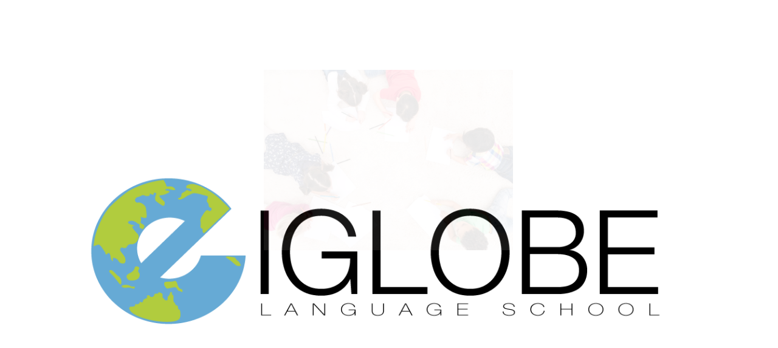

--- FILE ---
content_type: text/html; charset=UTF-8
request_url: https://eiglobe.net/kidslessoninfo/
body_size: 16900
content:
<!doctype html><html lang="en-US"><head><meta charset="UTF-8"><meta name="viewport" content="width=device-width, initial-scale=1"><link rel="profile" href="https://gmpg.org/xfn/11"><title>こども英会話ってどんな感じ？ &#8211; EIGLOBE 語学スクール (エイグローブ) 広島西区</title><meta name='robots' content='max-image-preview:large' /><style>img:is([sizes="auto" i], [sizes^="auto," i]) { contain-intrinsic-size: 3000px 1500px }</style><link rel='dns-prefetch' href='//webfonts.sakura.ne.jp' /><link rel="alternate" type="application/rss+xml" title="EIGLOBE 語学スクール (エイグローブ) 広島西区 &raquo; Feed" href="https://eiglobe.net/feed/" /><link rel="alternate" type="application/rss+xml" title="EIGLOBE 語学スクール (エイグローブ) 広島西区 &raquo; Comments Feed" href="https://eiglobe.net/comments/feed/" /><link rel="alternate" type="application/rss+xml" title="EIGLOBE 語学スクール (エイグローブ) 広島西区 &raquo; こども英会話ってどんな感じ？ Comments Feed" href="https://eiglobe.net/kidslessoninfo/feed/" /><style>.lazyload,
			.lazyloading {
				max-width: 100%;
			}</style> <script>window._wpemojiSettings = {"baseUrl":"https:\/\/s.w.org\/images\/core\/emoji\/16.0.1\/72x72\/","ext":".png","svgUrl":"https:\/\/s.w.org\/images\/core\/emoji\/16.0.1\/svg\/","svgExt":".svg","source":{"concatemoji":"https:\/\/eiglobe.net\/wp\/wp-includes\/js\/wp-emoji-release.min.js"}};
/*! This file is auto-generated */
!function(s,n){var o,i,e;function c(e){try{var t={supportTests:e,timestamp:(new Date).valueOf()};sessionStorage.setItem(o,JSON.stringify(t))}catch(e){}}function p(e,t,n){e.clearRect(0,0,e.canvas.width,e.canvas.height),e.fillText(t,0,0);var t=new Uint32Array(e.getImageData(0,0,e.canvas.width,e.canvas.height).data),a=(e.clearRect(0,0,e.canvas.width,e.canvas.height),e.fillText(n,0,0),new Uint32Array(e.getImageData(0,0,e.canvas.width,e.canvas.height).data));return t.every(function(e,t){return e===a[t]})}function u(e,t){e.clearRect(0,0,e.canvas.width,e.canvas.height),e.fillText(t,0,0);for(var n=e.getImageData(16,16,1,1),a=0;a<n.data.length;a++)if(0!==n.data[a])return!1;return!0}function f(e,t,n,a){switch(t){case"flag":return n(e,"\ud83c\udff3\ufe0f\u200d\u26a7\ufe0f","\ud83c\udff3\ufe0f\u200b\u26a7\ufe0f")?!1:!n(e,"\ud83c\udde8\ud83c\uddf6","\ud83c\udde8\u200b\ud83c\uddf6")&&!n(e,"\ud83c\udff4\udb40\udc67\udb40\udc62\udb40\udc65\udb40\udc6e\udb40\udc67\udb40\udc7f","\ud83c\udff4\u200b\udb40\udc67\u200b\udb40\udc62\u200b\udb40\udc65\u200b\udb40\udc6e\u200b\udb40\udc67\u200b\udb40\udc7f");case"emoji":return!a(e,"\ud83e\udedf")}return!1}function g(e,t,n,a){var r="undefined"!=typeof WorkerGlobalScope&&self instanceof WorkerGlobalScope?new OffscreenCanvas(300,150):s.createElement("canvas"),o=r.getContext("2d",{willReadFrequently:!0}),i=(o.textBaseline="top",o.font="600 32px Arial",{});return e.forEach(function(e){i[e]=t(o,e,n,a)}),i}function t(e){var t=s.createElement("script");t.src=e,t.defer=!0,s.head.appendChild(t)}"undefined"!=typeof Promise&&(o="wpEmojiSettingsSupports",i=["flag","emoji"],n.supports={everything:!0,everythingExceptFlag:!0},e=new Promise(function(e){s.addEventListener("DOMContentLoaded",e,{once:!0})}),new Promise(function(t){var n=function(){try{var e=JSON.parse(sessionStorage.getItem(o));if("object"==typeof e&&"number"==typeof e.timestamp&&(new Date).valueOf()<e.timestamp+604800&&"object"==typeof e.supportTests)return e.supportTests}catch(e){}return null}();if(!n){if("undefined"!=typeof Worker&&"undefined"!=typeof OffscreenCanvas&&"undefined"!=typeof URL&&URL.createObjectURL&&"undefined"!=typeof Blob)try{var e="postMessage("+g.toString()+"("+[JSON.stringify(i),f.toString(),p.toString(),u.toString()].join(",")+"));",a=new Blob([e],{type:"text/javascript"}),r=new Worker(URL.createObjectURL(a),{name:"wpTestEmojiSupports"});return void(r.onmessage=function(e){c(n=e.data),r.terminate(),t(n)})}catch(e){}c(n=g(i,f,p,u))}t(n)}).then(function(e){for(var t in e)n.supports[t]=e[t],n.supports.everything=n.supports.everything&&n.supports[t],"flag"!==t&&(n.supports.everythingExceptFlag=n.supports.everythingExceptFlag&&n.supports[t]);n.supports.everythingExceptFlag=n.supports.everythingExceptFlag&&!n.supports.flag,n.DOMReady=!1,n.readyCallback=function(){n.DOMReady=!0}}).then(function(){return e}).then(function(){var e;n.supports.everything||(n.readyCallback(),(e=n.source||{}).concatemoji?t(e.concatemoji):e.wpemoji&&e.twemoji&&(t(e.twemoji),t(e.wpemoji)))}))}((window,document),window._wpemojiSettings);</script> <style id='wp-emoji-styles-inline-css'>img.wp-smiley, img.emoji {
		display: inline !important;
		border: none !important;
		box-shadow: none !important;
		height: 1em !important;
		width: 1em !important;
		margin: 0 0.07em !important;
		vertical-align: -0.1em !important;
		background: none !important;
		padding: 0 !important;
	}</style><style id='global-styles-inline-css'>:root{--wp--preset--aspect-ratio--square: 1;--wp--preset--aspect-ratio--4-3: 4/3;--wp--preset--aspect-ratio--3-4: 3/4;--wp--preset--aspect-ratio--3-2: 3/2;--wp--preset--aspect-ratio--2-3: 2/3;--wp--preset--aspect-ratio--16-9: 16/9;--wp--preset--aspect-ratio--9-16: 9/16;--wp--preset--color--black: #000000;--wp--preset--color--cyan-bluish-gray: #abb8c3;--wp--preset--color--white: #ffffff;--wp--preset--color--pale-pink: #f78da7;--wp--preset--color--vivid-red: #cf2e2e;--wp--preset--color--luminous-vivid-orange: #ff6900;--wp--preset--color--luminous-vivid-amber: #fcb900;--wp--preset--color--light-green-cyan: #7bdcb5;--wp--preset--color--vivid-green-cyan: #00d084;--wp--preset--color--pale-cyan-blue: #8ed1fc;--wp--preset--color--vivid-cyan-blue: #0693e3;--wp--preset--color--vivid-purple: #9b51e0;--wp--preset--gradient--vivid-cyan-blue-to-vivid-purple: linear-gradient(135deg,rgba(6,147,227,1) 0%,rgb(155,81,224) 100%);--wp--preset--gradient--light-green-cyan-to-vivid-green-cyan: linear-gradient(135deg,rgb(122,220,180) 0%,rgb(0,208,130) 100%);--wp--preset--gradient--luminous-vivid-amber-to-luminous-vivid-orange: linear-gradient(135deg,rgba(252,185,0,1) 0%,rgba(255,105,0,1) 100%);--wp--preset--gradient--luminous-vivid-orange-to-vivid-red: linear-gradient(135deg,rgba(255,105,0,1) 0%,rgb(207,46,46) 100%);--wp--preset--gradient--very-light-gray-to-cyan-bluish-gray: linear-gradient(135deg,rgb(238,238,238) 0%,rgb(169,184,195) 100%);--wp--preset--gradient--cool-to-warm-spectrum: linear-gradient(135deg,rgb(74,234,220) 0%,rgb(151,120,209) 20%,rgb(207,42,186) 40%,rgb(238,44,130) 60%,rgb(251,105,98) 80%,rgb(254,248,76) 100%);--wp--preset--gradient--blush-light-purple: linear-gradient(135deg,rgb(255,206,236) 0%,rgb(152,150,240) 100%);--wp--preset--gradient--blush-bordeaux: linear-gradient(135deg,rgb(254,205,165) 0%,rgb(254,45,45) 50%,rgb(107,0,62) 100%);--wp--preset--gradient--luminous-dusk: linear-gradient(135deg,rgb(255,203,112) 0%,rgb(199,81,192) 50%,rgb(65,88,208) 100%);--wp--preset--gradient--pale-ocean: linear-gradient(135deg,rgb(255,245,203) 0%,rgb(182,227,212) 50%,rgb(51,167,181) 100%);--wp--preset--gradient--electric-grass: linear-gradient(135deg,rgb(202,248,128) 0%,rgb(113,206,126) 100%);--wp--preset--gradient--midnight: linear-gradient(135deg,rgb(2,3,129) 0%,rgb(40,116,252) 100%);--wp--preset--font-size--small: 13px;--wp--preset--font-size--medium: 20px;--wp--preset--font-size--large: 36px;--wp--preset--font-size--x-large: 42px;--wp--preset--spacing--20: 0.44rem;--wp--preset--spacing--30: 0.67rem;--wp--preset--spacing--40: 1rem;--wp--preset--spacing--50: 1.5rem;--wp--preset--spacing--60: 2.25rem;--wp--preset--spacing--70: 3.38rem;--wp--preset--spacing--80: 5.06rem;--wp--preset--shadow--natural: 6px 6px 9px rgba(0, 0, 0, 0.2);--wp--preset--shadow--deep: 12px 12px 50px rgba(0, 0, 0, 0.4);--wp--preset--shadow--sharp: 6px 6px 0px rgba(0, 0, 0, 0.2);--wp--preset--shadow--outlined: 6px 6px 0px -3px rgba(255, 255, 255, 1), 6px 6px rgba(0, 0, 0, 1);--wp--preset--shadow--crisp: 6px 6px 0px rgba(0, 0, 0, 1);}:root { --wp--style--global--content-size: 800px;--wp--style--global--wide-size: 1200px; }:where(body) { margin: 0; }.wp-site-blocks > .alignleft { float: left; margin-right: 2em; }.wp-site-blocks > .alignright { float: right; margin-left: 2em; }.wp-site-blocks > .aligncenter { justify-content: center; margin-left: auto; margin-right: auto; }:where(.wp-site-blocks) > * { margin-block-start: 24px; margin-block-end: 0; }:where(.wp-site-blocks) > :first-child { margin-block-start: 0; }:where(.wp-site-blocks) > :last-child { margin-block-end: 0; }:root { --wp--style--block-gap: 24px; }:root :where(.is-layout-flow) > :first-child{margin-block-start: 0;}:root :where(.is-layout-flow) > :last-child{margin-block-end: 0;}:root :where(.is-layout-flow) > *{margin-block-start: 24px;margin-block-end: 0;}:root :where(.is-layout-constrained) > :first-child{margin-block-start: 0;}:root :where(.is-layout-constrained) > :last-child{margin-block-end: 0;}:root :where(.is-layout-constrained) > *{margin-block-start: 24px;margin-block-end: 0;}:root :where(.is-layout-flex){gap: 24px;}:root :where(.is-layout-grid){gap: 24px;}.is-layout-flow > .alignleft{float: left;margin-inline-start: 0;margin-inline-end: 2em;}.is-layout-flow > .alignright{float: right;margin-inline-start: 2em;margin-inline-end: 0;}.is-layout-flow > .aligncenter{margin-left: auto !important;margin-right: auto !important;}.is-layout-constrained > .alignleft{float: left;margin-inline-start: 0;margin-inline-end: 2em;}.is-layout-constrained > .alignright{float: right;margin-inline-start: 2em;margin-inline-end: 0;}.is-layout-constrained > .aligncenter{margin-left: auto !important;margin-right: auto !important;}.is-layout-constrained > :where(:not(.alignleft):not(.alignright):not(.alignfull)){max-width: var(--wp--style--global--content-size);margin-left: auto !important;margin-right: auto !important;}.is-layout-constrained > .alignwide{max-width: var(--wp--style--global--wide-size);}body .is-layout-flex{display: flex;}.is-layout-flex{flex-wrap: wrap;align-items: center;}.is-layout-flex > :is(*, div){margin: 0;}body .is-layout-grid{display: grid;}.is-layout-grid > :is(*, div){margin: 0;}body{padding-top: 0px;padding-right: 0px;padding-bottom: 0px;padding-left: 0px;}a:where(:not(.wp-element-button)){text-decoration: underline;}:root :where(.wp-element-button, .wp-block-button__link){background-color: #32373c;border-width: 0;color: #fff;font-family: inherit;font-size: inherit;line-height: inherit;padding: calc(0.667em + 2px) calc(1.333em + 2px);text-decoration: none;}.has-black-color{color: var(--wp--preset--color--black) !important;}.has-cyan-bluish-gray-color{color: var(--wp--preset--color--cyan-bluish-gray) !important;}.has-white-color{color: var(--wp--preset--color--white) !important;}.has-pale-pink-color{color: var(--wp--preset--color--pale-pink) !important;}.has-vivid-red-color{color: var(--wp--preset--color--vivid-red) !important;}.has-luminous-vivid-orange-color{color: var(--wp--preset--color--luminous-vivid-orange) !important;}.has-luminous-vivid-amber-color{color: var(--wp--preset--color--luminous-vivid-amber) !important;}.has-light-green-cyan-color{color: var(--wp--preset--color--light-green-cyan) !important;}.has-vivid-green-cyan-color{color: var(--wp--preset--color--vivid-green-cyan) !important;}.has-pale-cyan-blue-color{color: var(--wp--preset--color--pale-cyan-blue) !important;}.has-vivid-cyan-blue-color{color: var(--wp--preset--color--vivid-cyan-blue) !important;}.has-vivid-purple-color{color: var(--wp--preset--color--vivid-purple) !important;}.has-black-background-color{background-color: var(--wp--preset--color--black) !important;}.has-cyan-bluish-gray-background-color{background-color: var(--wp--preset--color--cyan-bluish-gray) !important;}.has-white-background-color{background-color: var(--wp--preset--color--white) !important;}.has-pale-pink-background-color{background-color: var(--wp--preset--color--pale-pink) !important;}.has-vivid-red-background-color{background-color: var(--wp--preset--color--vivid-red) !important;}.has-luminous-vivid-orange-background-color{background-color: var(--wp--preset--color--luminous-vivid-orange) !important;}.has-luminous-vivid-amber-background-color{background-color: var(--wp--preset--color--luminous-vivid-amber) !important;}.has-light-green-cyan-background-color{background-color: var(--wp--preset--color--light-green-cyan) !important;}.has-vivid-green-cyan-background-color{background-color: var(--wp--preset--color--vivid-green-cyan) !important;}.has-pale-cyan-blue-background-color{background-color: var(--wp--preset--color--pale-cyan-blue) !important;}.has-vivid-cyan-blue-background-color{background-color: var(--wp--preset--color--vivid-cyan-blue) !important;}.has-vivid-purple-background-color{background-color: var(--wp--preset--color--vivid-purple) !important;}.has-black-border-color{border-color: var(--wp--preset--color--black) !important;}.has-cyan-bluish-gray-border-color{border-color: var(--wp--preset--color--cyan-bluish-gray) !important;}.has-white-border-color{border-color: var(--wp--preset--color--white) !important;}.has-pale-pink-border-color{border-color: var(--wp--preset--color--pale-pink) !important;}.has-vivid-red-border-color{border-color: var(--wp--preset--color--vivid-red) !important;}.has-luminous-vivid-orange-border-color{border-color: var(--wp--preset--color--luminous-vivid-orange) !important;}.has-luminous-vivid-amber-border-color{border-color: var(--wp--preset--color--luminous-vivid-amber) !important;}.has-light-green-cyan-border-color{border-color: var(--wp--preset--color--light-green-cyan) !important;}.has-vivid-green-cyan-border-color{border-color: var(--wp--preset--color--vivid-green-cyan) !important;}.has-pale-cyan-blue-border-color{border-color: var(--wp--preset--color--pale-cyan-blue) !important;}.has-vivid-cyan-blue-border-color{border-color: var(--wp--preset--color--vivid-cyan-blue) !important;}.has-vivid-purple-border-color{border-color: var(--wp--preset--color--vivid-purple) !important;}.has-vivid-cyan-blue-to-vivid-purple-gradient-background{background: var(--wp--preset--gradient--vivid-cyan-blue-to-vivid-purple) !important;}.has-light-green-cyan-to-vivid-green-cyan-gradient-background{background: var(--wp--preset--gradient--light-green-cyan-to-vivid-green-cyan) !important;}.has-luminous-vivid-amber-to-luminous-vivid-orange-gradient-background{background: var(--wp--preset--gradient--luminous-vivid-amber-to-luminous-vivid-orange) !important;}.has-luminous-vivid-orange-to-vivid-red-gradient-background{background: var(--wp--preset--gradient--luminous-vivid-orange-to-vivid-red) !important;}.has-very-light-gray-to-cyan-bluish-gray-gradient-background{background: var(--wp--preset--gradient--very-light-gray-to-cyan-bluish-gray) !important;}.has-cool-to-warm-spectrum-gradient-background{background: var(--wp--preset--gradient--cool-to-warm-spectrum) !important;}.has-blush-light-purple-gradient-background{background: var(--wp--preset--gradient--blush-light-purple) !important;}.has-blush-bordeaux-gradient-background{background: var(--wp--preset--gradient--blush-bordeaux) !important;}.has-luminous-dusk-gradient-background{background: var(--wp--preset--gradient--luminous-dusk) !important;}.has-pale-ocean-gradient-background{background: var(--wp--preset--gradient--pale-ocean) !important;}.has-electric-grass-gradient-background{background: var(--wp--preset--gradient--electric-grass) !important;}.has-midnight-gradient-background{background: var(--wp--preset--gradient--midnight) !important;}.has-small-font-size{font-size: var(--wp--preset--font-size--small) !important;}.has-medium-font-size{font-size: var(--wp--preset--font-size--medium) !important;}.has-large-font-size{font-size: var(--wp--preset--font-size--large) !important;}.has-x-large-font-size{font-size: var(--wp--preset--font-size--x-large) !important;}
:root :where(.wp-block-pullquote){font-size: 1.5em;line-height: 1.6;}</style><link rel='stylesheet' id='wpos-slick-style-css' href='https://eiglobe.net/wp/wp-content/cache/autoptimize/css/autoptimize_single_144b2dcf82ceefaa126082688c60dd15.css' media='all' /><link rel='stylesheet' id='bdpw-public-css-css' href='https://eiglobe.net/wp/wp-content/cache/autoptimize/css/autoptimize_single_2a836e1ad52101de5a3f7ee53587007e.css' media='all' /><link rel='stylesheet' id='pafe-extension-style-free-css' href='https://eiglobe.net/wp/wp-content/plugins/piotnet-addons-for-elementor/assets/css/minify/extension.min.css' media='all' /><link rel='stylesheet' id='hello-elementor-css' href='https://eiglobe.net/wp/wp-content/cache/autoptimize/css/autoptimize_single_af4b9638d69957103dc5ea259563873e.css' media='all' /><link rel='stylesheet' id='hello-elementor-theme-style-css' href='https://eiglobe.net/wp/wp-content/cache/autoptimize/css/autoptimize_single_a480d2bf8c523da1c15b272e519f33f2.css' media='all' /><link rel='stylesheet' id='hello-elementor-header-footer-css' href='https://eiglobe.net/wp/wp-content/cache/autoptimize/css/autoptimize_single_86dbb47955bb9db9c74abc72efb0c6f6.css' media='all' /><link rel='stylesheet' id='elementor-frontend-css' href='https://eiglobe.net/wp/wp-content/plugins/elementor/assets/css/frontend.min.css' media='all' /><link rel='stylesheet' id='widget-image-css' href='https://eiglobe.net/wp/wp-content/plugins/elementor/assets/css/widget-image.min.css' media='all' /><link rel='stylesheet' id='widget-author-box-css' href='https://eiglobe.net/wp/wp-content/plugins/elementor-pro/assets/css/widget-author-box.min.css' media='all' /><link rel='stylesheet' id='widget-heading-css' href='https://eiglobe.net/wp/wp-content/plugins/elementor/assets/css/widget-heading.min.css' media='all' /><link rel='stylesheet' id='widget-post-info-css' href='https://eiglobe.net/wp/wp-content/plugins/elementor-pro/assets/css/widget-post-info.min.css' media='all' /><link rel='stylesheet' id='widget-icon-list-css' href='https://eiglobe.net/wp/wp-content/plugins/elementor/assets/css/widget-icon-list.min.css' media='all' /><link rel='stylesheet' id='elementor-icons-shared-0-css' href='https://eiglobe.net/wp/wp-content/plugins/elementor/assets/lib/font-awesome/css/fontawesome.min.css' media='all' /><link rel='stylesheet' id='elementor-icons-fa-regular-css' href='https://eiglobe.net/wp/wp-content/plugins/elementor/assets/lib/font-awesome/css/regular.min.css' media='all' /><link rel='stylesheet' id='elementor-icons-fa-solid-css' href='https://eiglobe.net/wp/wp-content/plugins/elementor/assets/lib/font-awesome/css/solid.min.css' media='all' /><link rel='stylesheet' id='widget-share-buttons-css' href='https://eiglobe.net/wp/wp-content/plugins/elementor-pro/assets/css/widget-share-buttons.min.css' media='all' /><link rel='stylesheet' id='e-apple-webkit-css' href='https://eiglobe.net/wp/wp-content/plugins/elementor/assets/css/conditionals/apple-webkit.min.css' media='all' /><link rel='stylesheet' id='elementor-icons-fa-brands-css' href='https://eiglobe.net/wp/wp-content/plugins/elementor/assets/lib/font-awesome/css/brands.min.css' media='all' /><link rel='stylesheet' id='widget-divider-css' href='https://eiglobe.net/wp/wp-content/plugins/elementor/assets/css/widget-divider.min.css' media='all' /><link rel='stylesheet' id='widget-social-css' href='https://eiglobe.net/wp/wp-content/plugins/elementor-pro/assets/css/widget-social.min.css' media='all' /><link rel='stylesheet' id='elementor-icons-css' href='https://eiglobe.net/wp/wp-content/plugins/elementor/assets/lib/eicons/css/elementor-icons.min.css' media='all' /><link rel='stylesheet' id='elementor-post-6512-css' href='https://eiglobe.net/wp/wp-content/cache/autoptimize/css/autoptimize_single_e5f18077b7104e65fab57b356b9cb7c2.css' media='all' /><link rel='stylesheet' id='font-awesome-5-all-css' href='https://eiglobe.net/wp/wp-content/plugins/elementor/assets/lib/font-awesome/css/all.min.css' media='all' /><link rel='stylesheet' id='font-awesome-4-shim-css' href='https://eiglobe.net/wp/wp-content/plugins/elementor/assets/lib/font-awesome/css/v4-shims.min.css' media='all' /><link rel='stylesheet' id='widget-spacer-css' href='https://eiglobe.net/wp/wp-content/plugins/elementor/assets/css/widget-spacer.min.css' media='all' /><link rel='stylesheet' id='elementor-post-10477-css' href='https://eiglobe.net/wp/wp-content/cache/autoptimize/css/autoptimize_single_98513ebc6da9bec3dc14d90ea3e1aded.css' media='all' /><link rel='stylesheet' id='elementor-post-2533-css' href='https://eiglobe.net/wp/wp-content/cache/autoptimize/css/autoptimize_single_21b758b9d6e62bb805a94009b7db5674.css' media='all' /><link rel='stylesheet' id='font-awesome-css' href='https://eiglobe.net/wp/wp-content/plugins/elementor/assets/lib/font-awesome/css/font-awesome.min.css' media='all' /><link rel='stylesheet' id='popupaoc-public-style-css' href='https://eiglobe.net/wp/wp-content/cache/autoptimize/css/autoptimize_single_f2ed12c0714a1294294d07b7a6582cfd.css' media='all' /><link rel='stylesheet' id='wpdevelop-bts-css' href='https://eiglobe.net/wp/wp-content/cache/autoptimize/css/autoptimize_single_ffa39291a1f0cbffa406d8d69a7b3cb0.css' media='all' /><link rel='stylesheet' id='wpdevelop-bts-theme-css' href='https://eiglobe.net/wp/wp-content/cache/autoptimize/css/autoptimize_single_79b12342c0c9ff028abe94da7fc86a63.css' media='all' /><link rel='stylesheet' id='wpbc-tippy-popover-css' href='https://eiglobe.net/wp/wp-content/cache/autoptimize/css/autoptimize_single_39557cad5c6781f85ae62f6afb795e47.css' media='all' /><link rel='stylesheet' id='wpbc-tippy-times-css' href='https://eiglobe.net/wp/wp-content/cache/autoptimize/css/autoptimize_single_ddb2e46b55c29038bf88c43d5baa6604.css' media='all' /><link rel='stylesheet' id='wpbc-material-design-icons-css' href='https://eiglobe.net/wp/wp-content/cache/autoptimize/css/autoptimize_single_464d5a85b071ee1a30491bf40ddfb5f9.css' media='all' /><link rel='stylesheet' id='wpbc-ui-both-css' href='https://eiglobe.net/wp/wp-content/cache/autoptimize/css/autoptimize_single_229204c1c562dfe38be8a3ae9c59372e.css' media='all' /><link rel='stylesheet' id='wpbc-time_picker-css' href='https://eiglobe.net/wp/wp-content/cache/autoptimize/css/autoptimize_single_44625f5971cf72f729152dca2f649a6d.css' media='all' /><link rel='stylesheet' id='wpbc-time_picker-skin-css' href='https://eiglobe.net/wp/wp-content/cache/autoptimize/css/autoptimize_single_a680ddb40aa54e98093bb793e1cec24b.css' media='all' /><link rel='stylesheet' id='wpbc-client-pages-css' href='https://eiglobe.net/wp/wp-content/cache/autoptimize/css/autoptimize_single_1d098dd23cbdcf3e7dff64cdffd43070.css' media='all' /><link rel='stylesheet' id='wpbc-all-client-css' href='https://eiglobe.net/wp/wp-content/cache/autoptimize/css/autoptimize_single_477e5ab0cca0aa57e921891aec509fda.css' media='all' /><link rel='stylesheet' id='wpbc-calendar-css' href='https://eiglobe.net/wp/wp-content/cache/autoptimize/css/autoptimize_single_65bf7f613f66416d00d1e71bc01fc99a.css' media='all' /><link rel='stylesheet' id='wpbc-calendar-skin-css' href='https://eiglobe.net/wp/wp-content/cache/autoptimize/css/autoptimize_single_18379b3697df49515d3f3092c194192b.css' media='all' /><link rel='stylesheet' id='wpbc-flex-timeline-css' href='https://eiglobe.net/wp/wp-content/cache/autoptimize/css/autoptimize_single_ca3a116bac6fab9aa7d121203fddced3.css' media='all' /><link rel='stylesheet' id='elementor-gf-local-roboto-css' href='https://eiglobe.net/wp/wp-content/cache/autoptimize/css/autoptimize_single_2f0ec6460c8cebf4573c3371262245b9.css' media='all' /><link rel='stylesheet' id='elementor-gf-local-robotoslab-css' href='https://eiglobe.net/wp/wp-content/cache/autoptimize/css/autoptimize_single_ed569b85e5ea9dfe7745c698aac41033.css' media='all' /> <script data-cfasync="false" src="https://eiglobe.net/wp/wp-includes/js/jquery/jquery.min.js" id="jquery-core-js"></script> <script data-cfasync="false" src="https://eiglobe.net/wp/wp-includes/js/jquery/jquery-migrate.min.js" id="jquery-migrate-js"></script> <script src="//webfonts.sakura.ne.jp/js/sakurav3.js?fadein=0" id="typesquare_std-js"></script> <script src="https://eiglobe.net/wp/wp-content/plugins/piotnet-addons-for-elementor/assets/js/minify/extension.min.js" id="pafe-extension-free-js"></script> <script src="https://eiglobe.net/wp/wp-content/plugins/elementor/assets/lib/font-awesome/js/v4-shims.min.js" id="font-awesome-4-shim-js"></script> <link rel="https://api.w.org/" href="https://eiglobe.net/wp-json/" /><link rel="alternate" title="JSON" type="application/json" href="https://eiglobe.net/wp-json/wp/v2/posts/10477" /><link rel="EditURI" type="application/rsd+xml" title="RSD" href="https://eiglobe.net/wp/xmlrpc.php?rsd" /><link rel="canonical" href="https://eiglobe.net/kidslessoninfo/" /><link rel="alternate" title="oEmbed (JSON)" type="application/json+oembed" href="https://eiglobe.net/wp-json/oembed/1.0/embed?url=https%3A%2F%2Feiglobe.net%2Fkidslessoninfo%2F" /><link rel="alternate" title="oEmbed (XML)" type="text/xml+oembed" href="https://eiglobe.net/wp-json/oembed/1.0/embed?url=https%3A%2F%2Feiglobe.net%2Fkidslessoninfo%2F&#038;format=xml" /> <script>document.documentElement.className = document.documentElement.className.replace('no-js', 'js');</script> <style>.no-js img.lazyload {
				display: none;
			}

			figure.wp-block-image img.lazyloading {
				min-width: 150px;
			}

			.lazyload,
			.lazyloading {
				--smush-placeholder-width: 100px;
				--smush-placeholder-aspect-ratio: 1/1;
				width: var(--smush-image-width, var(--smush-placeholder-width)) !important;
				aspect-ratio: var(--smush-image-aspect-ratio, var(--smush-placeholder-aspect-ratio)) !important;
			}

						.lazyload, .lazyloading {
				opacity: 0;
			}

			.lazyloaded {
				opacity: 1;
				transition: opacity 400ms;
				transition-delay: 0ms;
			}</style><meta name="generator" content="Elementor 3.34.0; features: additional_custom_breakpoints; settings: css_print_method-external, google_font-enabled, font_display-auto"><style>.e-con.e-parent:nth-of-type(n+4):not(.e-lazyloaded):not(.e-no-lazyload),
				.e-con.e-parent:nth-of-type(n+4):not(.e-lazyloaded):not(.e-no-lazyload) * {
					background-image: none !important;
				}
				@media screen and (max-height: 1024px) {
					.e-con.e-parent:nth-of-type(n+3):not(.e-lazyloaded):not(.e-no-lazyload),
					.e-con.e-parent:nth-of-type(n+3):not(.e-lazyloaded):not(.e-no-lazyload) * {
						background-image: none !important;
					}
				}
				@media screen and (max-height: 640px) {
					.e-con.e-parent:nth-of-type(n+2):not(.e-lazyloaded):not(.e-no-lazyload),
					.e-con.e-parent:nth-of-type(n+2):not(.e-lazyloaded):not(.e-no-lazyload) * {
						background-image: none !important;
					}
				}</style><link rel="icon" href="https://eiglobe.net/wp/wp-content/uploads/2019/04/IMG-4762-2-120x120.jpg" sizes="32x32" /><link rel="icon" href="https://eiglobe.net/wp/wp-content/uploads/2019/04/IMG-4762-2-200x200.jpg" sizes="192x192" /><link rel="apple-touch-icon" href="https://eiglobe.net/wp/wp-content/uploads/2019/04/IMG-4762-2-200x200.jpg" /><meta name="msapplication-TileImage" content="https://eiglobe.net/wp/wp-content/uploads/2019/04/IMG-4762-2-300x300.jpg" /></head><body data-rsssl=1 class="wp-singular post-template-default single single-post postid-10477 single-format-standard wp-custom-logo wp-embed-responsive wp-theme-hello-elementor snd-default hello-elementor-default elementor-default elementor-kit-6512 elementor-page elementor-page-10477 elementor-page-2533"> <a class="skip-link screen-reader-text" href="#content">Skip to content</a><header id="site-header" class="site-header"><div class="site-branding"> <a href="https://eiglobe.net/" class="custom-logo-link" rel="home"><img width="1191" height="842" data-src="https://eiglobe.net/wp/wp-content/uploads/2020/03/eiglobe-logo.png" class="custom-logo lazyload" alt="EIGLOBE 語学スクール (エイグローブ) 広島西区" decoding="async" data-srcset="https://eiglobe.net/wp/wp-content/uploads/2020/03/eiglobe-logo.png 1191w, https://eiglobe.net/wp/wp-content/uploads/2020/03/eiglobe-logo-300x212.png 300w, https://eiglobe.net/wp/wp-content/uploads/2020/03/eiglobe-logo-1024x724.png 1024w, https://eiglobe.net/wp/wp-content/uploads/2020/03/eiglobe-logo-768x543.png 768w" data-sizes="(max-width: 1191px) 100vw, 1191px" src="[data-uri]" style="--smush-placeholder-width: 1191px; --smush-placeholder-aspect-ratio: 1191/842;" /></a></div></header><div data-elementor-type="single" data-elementor-id="2533" class="elementor elementor-2533 elementor-location-single post-10477 post type-post status-publish format-standard has-post-thumbnail hentry category-english-blog tag-english tag-information tag-kids tag-kidsenglish" data-elementor-post-type="elementor_library"><section class="elementor-section elementor-top-section elementor-element elementor-element-1ef5d657 elementor-section-boxed elementor-section-height-default elementor-section-height-default" data-id="1ef5d657" data-element_type="section"><div class="elementor-container elementor-column-gap-default"><div class="elementor-column elementor-col-100 elementor-top-column elementor-element elementor-element-42116c66" data-id="42116c66" data-element_type="column"><div class="elementor-widget-wrap elementor-element-populated"><div class="elementor-element elementor-element-7517895d elementor-widget elementor-widget-theme-post-featured-image elementor-widget-image" data-id="7517895d" data-element_type="widget" data-widget_type="theme-post-featured-image.default"><div class="elementor-widget-container"> <img data-src="https://eiglobe.net/wp/wp-content/uploads/2020/05/2148107434.jpg" title="2148107434" alt="2148107434" src="[data-uri]" class="lazyload" style="--smush-placeholder-width: 1500px; --smush-placeholder-aspect-ratio: 1500/1087;" /></div></div><div class="elementor-element elementor-element-1da75a3e elementor-author-box--layout-image-above elementor-author-box--align-center elementor-author-box--link-no elementor-widget elementor-widget-author-box" data-id="1da75a3e" data-element_type="widget" data-widget_type="author-box.default"><div class="elementor-widget-container"><div class="elementor-author-box"><div class="elementor-author-box__text"></div></div></div></div><div class="elementor-element elementor-element-5697e2ea elementor-widget elementor-widget-theme-post-title elementor-page-title elementor-widget-heading" data-id="5697e2ea" data-element_type="widget" data-widget_type="theme-post-title.default"><div class="elementor-widget-container"><h1 class="elementor-heading-title elementor-size-default">こども英会話ってどんな感じ？</h1></div></div><div class="elementor-element elementor-element-1f72ba30 elementor-mobile-align-center elementor-align-center elementor-widget elementor-widget-post-info" data-id="1f72ba30" data-element_type="widget" data-widget_type="post-info.default"><div class="elementor-widget-container"><ul class="elementor-inline-items elementor-icon-list-items elementor-post-info"><li class="elementor-icon-list-item elementor-repeater-item-ba9c996 elementor-inline-item" itemprop="datePublished"> <a href="https://eiglobe.net/2020/05/16/"> <span class="elementor-icon-list-text elementor-post-info__item elementor-post-info__item--type-date"> <time>May 16, 2020</time> </span> </a></li><li class="elementor-icon-list-item elementor-repeater-item-d7670a7 elementor-inline-item"> <span class="elementor-icon-list-text elementor-post-info__item elementor-post-info__item--type-time"> <span class="elementor-post-info__item-prefix">,</span> <time>7:37 pm</time> </span></li><li class="elementor-icon-list-item elementor-repeater-item-afbda51 elementor-inline-item" itemprop="about"> <span class="elementor-icon-list-text elementor-post-info__item elementor-post-info__item--type-terms"> <span class="elementor-post-info__item-prefix">,</span> <span class="elementor-post-info__terms-list"> <a href="https://eiglobe.net/category/english-blog/" class="elementor-post-info__terms-list-item">English Blog</a> </span> </span></li></ul></div></div><div class="elementor-element elementor-element-2c464fe6 elementor-widget elementor-widget-theme-post-content" data-id="2c464fe6" data-element_type="widget" data-widget_type="theme-post-content.default"><div class="elementor-widget-container"><div data-elementor-type="wp-post" data-elementor-id="10477" class="elementor elementor-10477" data-elementor-post-type="post"><section class="elementor-section elementor-top-section elementor-element elementor-element-9f63633 elementor-section-boxed elementor-section-height-default elementor-section-height-default" data-id="9f63633" data-element_type="section"><div class="elementor-container elementor-column-gap-default"><div class="elementor-column elementor-col-100 elementor-top-column elementor-element elementor-element-0c41664" data-id="0c41664" data-element_type="column"><div class="elementor-widget-wrap elementor-element-populated"><div class="elementor-element elementor-element-c2ed7aa elementor-widget elementor-widget-heading" data-id="c2ed7aa" data-element_type="widget" data-widget_type="heading.default"><div class="elementor-widget-container"><h5 class="elementor-heading-title elementor-size-default">By Aoi from EIGLOBE</h5></div></div></div></div></div></section><section class="elementor-section elementor-top-section elementor-element elementor-element-ae203be elementor-section-boxed elementor-section-height-default elementor-section-height-default" data-id="ae203be" data-element_type="section"><div class="elementor-container elementor-column-gap-default"><div class="elementor-column elementor-col-100 elementor-top-column elementor-element elementor-element-3e11e1f" data-id="3e11e1f" data-element_type="column"><div class="elementor-widget-wrap elementor-element-populated"><div class="elementor-element elementor-element-9be2621 elementor-widget elementor-widget-text-editor" data-id="9be2621" data-element_type="widget" data-widget_type="text-editor.default"><div class="elementor-widget-container"><p>こんにちは、講師のAoiです。<br />今回は4月から始まった新小学生クラスのご様子と家庭学習でお子様をサポートする方法をいくつかご紹介していきます。</p></div></div><div class="elementor-element elementor-element-652f34b elementor-widget elementor-widget-image" data-id="652f34b" data-element_type="widget" data-widget_type="image.default"><div class="elementor-widget-container"> <img decoding="async" data-src="https://eiglobe.net/wp/wp-content/uploads/2020/05/146563-OTNJB1-417.jpg" title="146563-OTNJB1-417" alt="146563-OTNJB1-417" src="[data-uri]" class="lazyload" style="--smush-placeholder-width: 1470px; --smush-placeholder-aspect-ratio: 1470/974;" /></div></div></div></div></div></section><section class="elementor-section elementor-top-section elementor-element elementor-element-ce03d55 elementor-section-boxed elementor-section-height-default elementor-section-height-default" data-id="ce03d55" data-element_type="section"><div class="elementor-container elementor-column-gap-default"><div class="elementor-column elementor-col-100 elementor-top-column elementor-element elementor-element-88cee37" data-id="88cee37" data-element_type="column"><div class="elementor-widget-wrap elementor-element-populated"><div class="elementor-element elementor-element-5015c3c elementor-widget elementor-widget-text-editor" data-id="5015c3c" data-element_type="widget" data-widget_type="text-editor.default"><div class="elementor-widget-container"><p>[4月からの新小学生クラスEverybody UPってどんなクラス？]</p><p>4月にスタートした新クラスで使用しているEverybody Upのテキストは次世代のお子様に必須な２１世紀型スキルを身につけられる構成になっている教科書です。（8月から全クラスに導入予定です。）</p></div></div><div class="elementor-element elementor-element-515206f elementor-widget elementor-widget-read-more" data-id="515206f" data-element_type="widget" data-widget_type="read-more.default"><div class="elementor-widget-container"><div id="more-10477"></div></div></div><div class="elementor-element elementor-element-9a5fa87 elementor-widget elementor-widget-text-editor" data-id="9a5fa87" data-element_type="widget" data-widget_type="text-editor.default"><div class="elementor-widget-container"><p><span style="font-size: 1rem;">このクラスはお家で単語学習をCDを聞きながら行い、クラス内では英会話を単語でなく文主体で楽しんでもらえるような自学→発信型レッスンです。どのくらいお家で学習ができているか、リスニング問題を通して確認をしていきます。お子様の「わかった！」「できた！」の気持ちが一気に高まる瞬間で、講師からは「自信満々に手をあげて答えを発表している生徒様の姿にやる気と成長を感じた」という声も。お家での学習に気が進まない子でも、お友達に勝ちたい競争心から積極的に学習が進むようです。</span></p></div></div><section class="elementor-section elementor-inner-section elementor-element elementor-element-86ee63e elementor-section-boxed elementor-section-height-default elementor-section-height-default" data-id="86ee63e" data-element_type="section"><div class="elementor-container elementor-column-gap-default"><div class="elementor-column elementor-col-50 elementor-inner-column elementor-element elementor-element-2b69af8" data-id="2b69af8" data-element_type="column"><div class="elementor-widget-wrap elementor-element-populated"><div class="elementor-element elementor-element-25901d3 elementor-widget elementor-widget-image" data-id="25901d3" data-element_type="widget" data-widget_type="image.default"><div class="elementor-widget-container"> <img decoding="async" data-src="https://eiglobe.net/wp/wp-content/uploads/2020/05/スクリーンショット-2020-05-15-午後10.32.06.png" title="スクリーンショット 2020-05-15 午後10.32.06" alt="スクリーンショット 2020-05-15 午後10.32.06" src="[data-uri]" class="lazyload" style="--smush-placeholder-width: 1246px; --smush-placeholder-aspect-ratio: 1246/666;" /></div></div></div></div><div class="elementor-column elementor-col-50 elementor-inner-column elementor-element elementor-element-91e1967" data-id="91e1967" data-element_type="column"><div class="elementor-widget-wrap elementor-element-populated"><div class="elementor-element elementor-element-8a21ba7 elementor-widget elementor-widget-image" data-id="8a21ba7" data-element_type="widget" data-widget_type="image.default"><div class="elementor-widget-container"> <img decoding="async" data-src="https://eiglobe.net/wp/wp-content/uploads/2020/05/スクリーンショット-2020-05-15-午後10.32.23.png" title="スクリーンショット 2020-05-15 午後10.32.23" alt="スクリーンショット 2020-05-15 午後10.32.23" src="[data-uri]" class="lazyload" style="--smush-placeholder-width: 1328px; --smush-placeholder-aspect-ratio: 1328/738;" /></div></div></div></div></div></section></div></div></div></section><section class="elementor-section elementor-top-section elementor-element elementor-element-bea7bb4 elementor-section-boxed elementor-section-height-default elementor-section-height-default" data-id="bea7bb4" data-element_type="section"><div class="elementor-container elementor-column-gap-default"><div class="elementor-column elementor-col-100 elementor-top-column elementor-element elementor-element-98df6b5" data-id="98df6b5" data-element_type="column"><div class="elementor-widget-wrap elementor-element-populated"><div class="elementor-element elementor-element-e48c0e3 elementor-widget elementor-widget-spacer" data-id="e48c0e3" data-element_type="widget" data-widget_type="spacer.default"><div class="elementor-widget-container"><div class="elementor-spacer"><div class="elementor-spacer-inner"></div></div></div></div><div class="elementor-element elementor-element-6988186 elementor-widget elementor-widget-text-editor" data-id="6988186" data-element_type="widget" data-widget_type="text-editor.default"><div class="elementor-widget-container"><p>文の練習ではEIGLOBE独自で作成したツールを使って、視覚的に楽しみながら日本語なしで英語を理解・学習できるように構成されています。お勉強となると、なかなか気が乗らないお子様でもお友達とゲームで競いながら文の練習を何度も行うので楽しみながら学習ができているようです。教科書のイラストを見て、自分の力だけで文を作るのもスラスラ作れているのも嬉しい成長です！</p><p>そして英語学習で欠かせないのがフォニックス学習！ローマ字読みを学校で習うので、読み方に混乱してしまうお子様が多いんです・・・EIGLOBEでは英語を読めるようになる基礎固めとしてレッスンの最後１０分間をフォニックス学習として確保しています。フォニックスをマスターすると、知らない単語も読めるようになったり、自分で英語をつづれるようになったりといいことづくしなんです。どんどん読めるものを増やして、「読めない・わからない壁」を打ち破りましょう。</p><p> </p></div></div></div></div></div></section><section class="elementor-section elementor-top-section elementor-element elementor-element-4832eae elementor-section-boxed elementor-section-height-default elementor-section-height-default" data-id="4832eae" data-element_type="section"><div class="elementor-container elementor-column-gap-default"><div class="elementor-column elementor-col-100 elementor-top-column elementor-element elementor-element-528ee50" data-id="528ee50" data-element_type="column"><div class="elementor-widget-wrap elementor-element-populated"><div class="elementor-element elementor-element-f52079e elementor-widget elementor-widget-heading" data-id="f52079e" data-element_type="widget" data-widget_type="heading.default"><div class="elementor-widget-container"><h4 class="elementor-heading-title elementor-size-default">[よくあるお悩み]</h4></div></div><div class="elementor-element elementor-element-1fef7fa elementor-widget elementor-widget-spacer" data-id="1fef7fa" data-element_type="widget" data-widget_type="spacer.default"><div class="elementor-widget-container"><div class="elementor-spacer"><div class="elementor-spacer-inner"></div></div></div></div><div class="elementor-element elementor-element-ebf3c79 elementor-widget elementor-widget-text-editor" data-id="ebf3c79" data-element_type="widget" data-widget_type="text-editor.default"><div class="elementor-widget-container"><p><span style="font-size: 1rem;">英語学習をしている生徒様の保護者様からよく聞くお声があります。それが「家では全然英語を話さないんです・・・」です。レッスンに通っているんだから、お家でどのくらい話せるようになったか知りたい！という保護者様は多いはずです。ですが、実は恥ずかしくて話せないお子様がほとんどなんです。クラス内では、先生は英語を話しているし、お友達も英語を話しているので恥ずかしさが激減し、みんなが言っているから言ってみようと後押しされます。また、ゲームをしながら英語で質問し、英語での発話を促すのでさらっと言えてしまう雰囲気なのも恥ずかしくならない一因です。あまり無理して強制せず、話してくれるタイミングを待ってみて下さいね。</span></p></div></div></div></div></div></section><section class="elementor-section elementor-top-section elementor-element elementor-element-5174190 elementor-section-boxed elementor-section-height-default elementor-section-height-default" data-id="5174190" data-element_type="section"><div class="elementor-container elementor-column-gap-default"><div class="elementor-column elementor-col-100 elementor-top-column elementor-element elementor-element-d6e9616" data-id="d6e9616" data-element_type="column"><div class="elementor-widget-wrap elementor-element-populated"><section class="elementor-section elementor-inner-section elementor-element elementor-element-f91cb16 elementor-section-boxed elementor-section-height-default elementor-section-height-default" data-id="f91cb16" data-element_type="section"><div class="elementor-container elementor-column-gap-default"><div class="elementor-column elementor-col-50 elementor-inner-column elementor-element elementor-element-1a2cd48" data-id="1a2cd48" data-element_type="column"><div class="elementor-widget-wrap elementor-element-populated"><div class="elementor-element elementor-element-bd7ae46 elementor-widget elementor-widget-text-editor" data-id="bd7ae46" data-element_type="widget" data-widget_type="text-editor.default"><div class="elementor-widget-container"><p>[自宅でのサポート・家庭学習方法]</p><p>ポイントは<br />・テキストをいつも目に付く場所に置いておく<br />・予習や宿題は1日でやろうとしない<br />・保護者様から勉強スタートの声かけをする<br />・できる範囲で英語で質問をして英語を浴びせる</p><p> </p></div></div></div></div><div class="elementor-column elementor-col-50 elementor-inner-column elementor-element elementor-element-0f59cbd" data-id="0f59cbd" data-element_type="column"><div class="elementor-widget-wrap elementor-element-populated"><div class="elementor-element elementor-element-87031db elementor-widget elementor-widget-image" data-id="87031db" data-element_type="widget" data-widget_type="image.default"><div class="elementor-widget-container"> <img fetchpriority="high" fetchpriority="high" decoding="async" width="300" height="195" src="https://eiglobe.net/wp/wp-content/uploads/2020/05/2838-300x195.jpg" class="attachment-medium size-medium wp-image-10486" alt="" srcset="https://eiglobe.net/wp/wp-content/uploads/2020/05/2838-300x195.jpg 300w, https://eiglobe.net/wp/wp-content/uploads/2020/05/2838-1024x664.jpg 1024w, https://eiglobe.net/wp/wp-content/uploads/2020/05/2838-768x498.jpg 768w, https://eiglobe.net/wp/wp-content/uploads/2020/05/2838-1536x996.jpg 1536w, https://eiglobe.net/wp/wp-content/uploads/2020/05/2838.jpg 2048w" sizes="(max-width: 300px) 100vw, 300px" /></div></div></div></div></div></section></div></div></div></section><section class="elementor-section elementor-top-section elementor-element elementor-element-fdaaae9 elementor-section-boxed elementor-section-height-default elementor-section-height-default" data-id="fdaaae9" data-element_type="section"><div class="elementor-container elementor-column-gap-default"><div class="elementor-column elementor-col-100 elementor-top-column elementor-element elementor-element-9a444f4" data-id="9a444f4" data-element_type="column"><div class="elementor-widget-wrap elementor-element-populated"><div class="elementor-element elementor-element-93af35a elementor-widget elementor-widget-heading" data-id="93af35a" data-element_type="widget" data-widget_type="heading.default"><div class="elementor-widget-container"><h5 class="elementor-heading-title elementor-size-default">１つ目 （テキストをいつも目に付く場所に置いておく）です。</h5></div></div><div class="elementor-element elementor-element-abe4feb elementor-widget elementor-widget-text-editor" data-id="abe4feb" data-element_type="widget" data-widget_type="text-editor.default"><div class="elementor-widget-container"><p>これは、お子様の気持ちが向いた、一番関心があるタイミングで学習を効果的に進められる近道なんです。大人と一緒で、目につかなければ忘れてしまうのが子供です。カバンではなく”教科書”を目に見えるところに置いてみて下さいね。CD聞こうかなぁという気持ちが一段と生まれやすくなります。</p><p> </p></div></div><div class="elementor-element elementor-element-aa821a7 elementor-widget elementor-widget-heading" data-id="aa821a7" data-element_type="widget" data-widget_type="heading.default"><div class="elementor-widget-container"><h5 class="elementor-heading-title elementor-size-default">２つ目（予習や宿題は1日でやろうとしない）。</h5></div></div><div class="elementor-element elementor-element-7dbf1ec elementor-widget elementor-widget-text-editor" data-id="7dbf1ec" data-element_type="widget" data-widget_type="text-editor.default"><div class="elementor-widget-container"><p><span style="font-size: 1rem;">英語は反復学習が大事です。1日数分でもいいので、どんなことを習ったか、これから何を習うのか小まめに目にすることで長期記憶として学習することができ、身につき度がぐんっと上がります。</span></p><p><span style="font-size: 1rem;"> </span></p></div></div><div class="elementor-element elementor-element-ff92ee8 elementor-widget elementor-widget-heading" data-id="ff92ee8" data-element_type="widget" data-widget_type="heading.default"><div class="elementor-widget-container"><h5 class="elementor-heading-title elementor-size-default">３つ目（保護者様から勉強スタートの声かけをする）。</h5></div></div><div class="elementor-element elementor-element-2305a4a elementor-widget elementor-widget-text-editor" data-id="2305a4a" data-element_type="widget" data-widget_type="text-editor.default"><div class="elementor-widget-container"><p><span style="font-size: 1rem;">もちろん、自分から進んで勉強をすることができれば、それに勝ることはありません。ですが大人でも子供でも関係なく、遊びやゲームに心が動いてしまうものです。勉強をするのはお子様ですが、勉強を始めるきっかけ作りは保護者様にあります。毎日が難しければ2日に１回はお声がけをしてみて下さい。声かけの習慣化をまずはしてみましょう！</span></p><p><span style="font-size: 1rem;"> </span></p></div></div><div class="elementor-element elementor-element-1b57646 elementor-widget elementor-widget-heading" data-id="1b57646" data-element_type="widget" data-widget_type="heading.default"><div class="elementor-widget-container"><h5 class="elementor-heading-title elementor-size-default">４つ目（できる範囲で英語で質問をして英語を浴びせる）。</h5></div></div><div class="elementor-element elementor-element-5ca56d8 elementor-widget elementor-widget-text-editor" data-id="5ca56d8" data-element_type="widget" data-widget_type="text-editor.default"><div class="elementor-widget-container"><p><span style="font-size: 1rem;">教科書には、習った文章例が必ず乗っています。全てを英語にしなくても、テキストにある質問文でお子様に問いかけ、英語で恥ずかしがらず答えられる雰囲気づくりをしてみて下さい。無理をせず、わかる英語を浴びせることが大事です。</span></p><p><span style="font-size: 1rem;"> </span></p></div></div><div class="elementor-element elementor-element-0a74b64 elementor-widget elementor-widget-image" data-id="0a74b64" data-element_type="widget" data-widget_type="image.default"><div class="elementor-widget-container"> <img decoding="async" data-src="https://eiglobe.net/wp/wp-content/uploads/2020/05/O9VWOK0.jpg" title="Hand write on notebook, on bright background" alt="Hand write on notebook, on bright background" src="[data-uri]" class="lazyload" style="--smush-placeholder-width: 2152px; --smush-placeholder-aspect-ratio: 2152/1576;" /></div></div><div class="elementor-element elementor-element-08f1b36 elementor-widget elementor-widget-spacer" data-id="08f1b36" data-element_type="widget" data-widget_type="spacer.default"><div class="elementor-widget-container"><div class="elementor-spacer"><div class="elementor-spacer-inner"></div></div></div></div><div class="elementor-element elementor-element-29a2fd2 elementor-widget elementor-widget-text-editor" data-id="29a2fd2" data-element_type="widget" data-widget_type="text-editor.default"><div class="elementor-widget-container"><p>どうでしたか？EIGLOBEではスクールでの学習を始め、少しでも家庭学習も含めて英語上達のお手伝いをしたいなと思っています。<br />お子様の可能性は無限大です。一人一人のペースで一歩ずつ着実に力はついてきています。そしてそれをこれから更に伸ばすお手伝いがEIGLOBEと保護者様の自宅でのサポートにかかっています。一緒に楽しみながら、お子様のご成長を見守っていきましょう！<br />ありがとうございました。</p></div></div></div></div></div></section><section class="elementor-section elementor-top-section elementor-element elementor-element-b910405 elementor-section-boxed elementor-section-height-default elementor-section-height-default" data-id="b910405" data-element_type="section"><div class="elementor-container elementor-column-gap-default"><div class="elementor-column elementor-col-100 elementor-top-column elementor-element elementor-element-ed002c4" data-id="ed002c4" data-element_type="column"><div class="elementor-widget-wrap elementor-element-populated"><div class="elementor-element elementor-element-5c4d45e elementor-fixed elementor-widget elementor-widget-image" data-id="5c4d45e" data-element_type="widget" data-settings="{&quot;_position&quot;:&quot;fixed&quot;}" data-widget_type="image.default"><div class="elementor-widget-container"> <img decoding="async" width="800" height="580" data-src="https://eiglobe.net/wp/wp-content/uploads/2020/05/2148107434-1024x742.jpg" class="attachment-large size-large wp-image-72873 lazyload" alt="" data-srcset="https://eiglobe.net/wp/wp-content/uploads/2020/05/2148107434-1024x742.jpg 1024w, https://eiglobe.net/wp/wp-content/uploads/2020/05/2148107434-300x217.jpg 300w, https://eiglobe.net/wp/wp-content/uploads/2020/05/2148107434-768x557.jpg 768w, https://eiglobe.net/wp/wp-content/uploads/2020/05/2148107434.jpg 1500w" data-sizes="(max-width: 800px) 100vw, 800px" src="[data-uri]" style="--smush-placeholder-width: 800px; --smush-placeholder-aspect-ratio: 800/580;" /></div></div></div></div></div></section></div></div></div><section class="elementor-section elementor-inner-section elementor-element elementor-element-3bbdfecd elementor-section-content-middle elementor-section-boxed elementor-section-height-default elementor-section-height-default" data-id="3bbdfecd" data-element_type="section"><div class="elementor-container elementor-column-gap-default"><div class="elementor-column elementor-col-50 elementor-inner-column elementor-element elementor-element-3bb8642d" data-id="3bb8642d" data-element_type="column"><div class="elementor-widget-wrap elementor-element-populated"><div class="elementor-element elementor-element-1f914813 elementor-widget elementor-widget-heading" data-id="1f914813" data-element_type="widget" data-widget_type="heading.default"><div class="elementor-widget-container"><h4 class="elementor-heading-title elementor-size-default">シェアする</h4></div></div></div></div><div class="elementor-column elementor-col-50 elementor-inner-column elementor-element elementor-element-602837dd" data-id="602837dd" data-element_type="column"><div class="elementor-widget-wrap elementor-element-populated"><div class="elementor-element elementor-element-7aad393e elementor-share-buttons--skin-flat elementor-grid-mobile-1 elementor-share-buttons--view-icon elementor-share-buttons--shape-square elementor-grid-0 elementor-share-buttons--color-official elementor-widget elementor-widget-share-buttons" data-id="7aad393e" data-element_type="widget" data-widget_type="share-buttons.default"><div class="elementor-widget-container"><div class="elementor-grid" role="list"><div class="elementor-grid-item" role="listitem"><div class="elementor-share-btn elementor-share-btn_facebook" role="button" tabindex="0" aria-label="Share on facebook"> <span class="elementor-share-btn__icon"> <i class="fab fa-facebook" aria-hidden="true"></i> </span></div></div><div class="elementor-grid-item" role="listitem"><div class="elementor-share-btn elementor-share-btn_twitter" role="button" tabindex="0" aria-label="Share on twitter"> <span class="elementor-share-btn__icon"> <i class="fab fa-twitter" aria-hidden="true"></i> </span></div></div><div class="elementor-grid-item" role="listitem"><div class="elementor-share-btn elementor-share-btn_email" role="button" tabindex="0" aria-label="Share on email"> <span class="elementor-share-btn__icon"> <i class="fas fa-envelope" aria-hidden="true"></i> </span></div></div></div></div></div></div></div></div></section><div class="elementor-element elementor-element-4ff5b817 elementor-widget-divider--view-line elementor-widget elementor-widget-divider" data-id="4ff5b817" data-element_type="widget" data-widget_type="divider.default"><div class="elementor-widget-container"><div class="elementor-divider"> <span class="elementor-divider-separator"> </span></div></div></div><div class="elementor-element elementor-element-6f0b4cd5 elementor-widget elementor-widget-facebook-comments" data-id="6f0b4cd5" data-element_type="widget" data-widget_type="facebook-comments.default"><div class="elementor-widget-container"><div class="elementor-facebook-widget fb-comments" data-href="https://eiglobe.net?p=10477" data-width="100%" data-numposts="10" data-order-by="social" style="min-height: 1px"></div></div></div></div></div></div></section></div><footer id="site-footer" class="site-footer"></footer> <script type="speculationrules">{"prefetch":[{"source":"document","where":{"and":[{"href_matches":"\/*"},{"not":{"href_matches":["\/wp\/wp-*.php","\/wp\/wp-admin\/*","\/wp\/wp-content\/uploads\/*","\/wp\/wp-content\/*","\/wp\/wp-content\/plugins\/*","\/wp\/wp-content\/themes\/hello-elementor\/*","\/*\\?(.+)"]}},{"not":{"selector_matches":"a[rel~=\"nofollow\"]"}},{"not":{"selector_matches":".no-prefetch, .no-prefetch a"}}]},"eagerness":"conservative"}]}</script> <script>const lazyloadRunObserver = () => {
					const lazyloadBackgrounds = document.querySelectorAll( `.e-con.e-parent:not(.e-lazyloaded)` );
					const lazyloadBackgroundObserver = new IntersectionObserver( ( entries ) => {
						entries.forEach( ( entry ) => {
							if ( entry.isIntersecting ) {
								let lazyloadBackground = entry.target;
								if( lazyloadBackground ) {
									lazyloadBackground.classList.add( 'e-lazyloaded' );
								}
								lazyloadBackgroundObserver.unobserve( entry.target );
							}
						});
					}, { rootMargin: '200px 0px 200px 0px' } );
					lazyloadBackgrounds.forEach( ( lazyloadBackground ) => {
						lazyloadBackgroundObserver.observe( lazyloadBackground );
					} );
				};
				const events = [
					'DOMContentLoaded',
					'elementor/lazyload/observe',
				];
				events.forEach( ( event ) => {
					document.addEventListener( event, lazyloadRunObserver );
				} );</script> <script src="https://eiglobe.net/wp/wp-content/cache/autoptimize/js/autoptimize_single_5c60b7dc63fce450a5e47240afbb0e7f.js" id="popupaoc-public-js-js"></script> <script src="https://eiglobe.net/wp/wp-content/plugins/elementor/assets/js/webpack.runtime.min.js" id="elementor-webpack-runtime-js"></script> <script src="https://eiglobe.net/wp/wp-content/plugins/elementor/assets/js/frontend-modules.min.js" id="elementor-frontend-modules-js"></script> <script data-cfasync="false" src="https://eiglobe.net/wp/wp-includes/js/jquery/ui/core.min.js" id="jquery-ui-core-js"></script> <script id="elementor-frontend-js-before">var elementorFrontendConfig = {"environmentMode":{"edit":false,"wpPreview":false,"isScriptDebug":false},"i18n":{"shareOnFacebook":"Share on Facebook","shareOnTwitter":"Share on Twitter","pinIt":"Pin it","download":"Download","downloadImage":"Download image","fullscreen":"Fullscreen","zoom":"Zoom","share":"Share","playVideo":"Play Video","previous":"Previous","next":"Next","close":"Close","a11yCarouselPrevSlideMessage":"Previous slide","a11yCarouselNextSlideMessage":"Next slide","a11yCarouselFirstSlideMessage":"This is the first slide","a11yCarouselLastSlideMessage":"This is the last slide","a11yCarouselPaginationBulletMessage":"Go to slide"},"is_rtl":false,"breakpoints":{"xs":0,"sm":480,"md":768,"lg":1025,"xl":1440,"xxl":1600},"responsive":{"breakpoints":{"mobile":{"label":"Mobile Portrait","value":767,"default_value":767,"direction":"max","is_enabled":true},"mobile_extra":{"label":"Mobile Landscape","value":880,"default_value":880,"direction":"max","is_enabled":false},"tablet":{"label":"Tablet Portrait","value":1024,"default_value":1024,"direction":"max","is_enabled":true},"tablet_extra":{"label":"Tablet Landscape","value":1200,"default_value":1200,"direction":"max","is_enabled":false},"laptop":{"label":"Laptop","value":1366,"default_value":1366,"direction":"max","is_enabled":false},"widescreen":{"label":"Widescreen","value":2400,"default_value":2400,"direction":"min","is_enabled":false}},
"hasCustomBreakpoints":false},"version":"3.34.0","is_static":false,"experimentalFeatures":{"additional_custom_breakpoints":true,"theme_builder_v2":true,"home_screen":true,"global_classes_should_enforce_capabilities":true,"e_variables":true,"cloud-library":true,"e_opt_in_v4_page":true,"e_interactions":true,"import-export-customization":true,"e_pro_variables":true},"urls":{"assets":"https:\/\/eiglobe.net\/wp\/wp-content\/plugins\/elementor\/assets\/","ajaxurl":"https:\/\/eiglobe.net\/wp\/wp-admin\/admin-ajax.php","uploadUrl":"https:\/\/eiglobe.net\/wp\/wp-content\/uploads"},"nonces":{"floatingButtonsClickTracking":"aa5c8bf143"},"swiperClass":"swiper","settings":{"page":[],"editorPreferences":[]},"kit":{"viewport_mobile":767,"viewport_tablet":1024,"active_breakpoints":["viewport_mobile","viewport_tablet"],"global_image_lightbox":"yes","lightbox_enable_counter":"yes","lightbox_enable_fullscreen":"yes","lightbox_enable_zoom":"yes","lightbox_enable_share":"yes","lightbox_title_src":"title","lightbox_description_src":"description"},"post":{"id":10477,"title":"%E3%81%93%E3%81%A9%E3%82%82%E8%8B%B1%E4%BC%9A%E8%A9%B1%E3%81%A3%E3%81%A6%E3%81%A9%E3%82%93%E3%81%AA%E6%84%9F%E3%81%98%EF%BC%9F%20%E2%80%93%20EIGLOBE%20%E8%AA%9E%E5%AD%A6%E3%82%B9%E3%82%AF%E3%83%BC%E3%83%AB%20%28%E3%82%A8%E3%82%A4%E3%82%B0%E3%83%AD%E3%83%BC%E3%83%96%29%20%E5%BA%83%E5%B3%B6%E8%A5%BF%E5%8C%BA","excerpt":"","featuredImage":"https:\/\/eiglobe.net\/wp\/wp-content\/uploads\/2020\/05\/2148107434-1024x742.jpg"}};</script> <script src="https://eiglobe.net/wp/wp-content/plugins/elementor/assets/js/frontend.min.js" id="elementor-frontend-js"></script> <script id="send-app-elementor-form-tracker-js-before">const eSendElementorFormsSettings = {"ajaxUrl":"https:\/\/eiglobe.net\/wp\/wp-admin\/admin-ajax.php","integration":"elementor","nonce":"778661166b","viewedThreshold":0.95,"viewedAction":"send_app_elementor_form_viewed","abandonedAction":"send_app_elementor_form_abandoned","formSelectors":["form.elementor-form","form.ehp-form"],"debugOn":false,"idPrefix":""}</script> <script src="https://eiglobe.net/wp/wp-content/cache/autoptimize/js/autoptimize_single_885f88f331838595b1fd391e3b512d12.js" id="send-app-elementor-form-tracker-js"></script> <script id="smush-lazy-load-js-before">var smushLazyLoadOptions = {"autoResizingEnabled":false,"autoResizeOptions":{"precision":5,"skipAutoWidth":true}};</script> <script src="https://eiglobe.net/wp/wp-content/plugins/wp-smushit/app/assets/js/smush-lazy-load.min.js" id="smush-lazy-load-js"></script> <script src="https://eiglobe.net/wp/wp-includes/js/underscore.min.js" id="underscore-js"></script> <script id="wp-util-js-extra">var _wpUtilSettings = {"ajax":{"url":"\/wp\/wp-admin\/admin-ajax.php"}};</script> <script src="https://eiglobe.net/wp/wp-includes/js/wp-util.min.js" id="wp-util-js"></script> <script data-cfasync="false" id="wpbc_all-js-before">var wpbc_url_ajax = "https:\/\/eiglobe.net\/wp\/wp-admin\/admin-ajax.php";window.wpbc_url_ajax = wpbc_url_ajax;</script> <script src="https://eiglobe.net/wp/wp-content/cache/autoptimize/js/autoptimize_single_9953d5bd7004f30715ba9a65f57d8a32.js" id="wpbc_all-js"></script> <script id="wpbc_all-js-after">(function(){
"use strict";
function wpbc_init__head(){_wpbc.set_other_param( 'locale_active', 'en_US' ); _wpbc.set_other_param('time_gmt_arr', [2026,1,15,4,12] ); _wpbc.set_other_param('time_local_arr', [2026,1,15,13,12] ); _wpbc.set_other_param( 'today_arr', [2026,1,15,13,12] ); _wpbc.set_other_param( 'availability__unavailable_from_today', '0' ); _wpbc.set_other_param( 'url_plugin', 'https://eiglobe.net/wp/wp-content/plugins/booking' ); _wpbc.set_other_param( 'this_page_booking_hash', ''  ); _wpbc.set_other_param( 'calendars__on_this_page', [] ); _wpbc.set_other_param( 'calendars__first_day', '0' ); _wpbc.set_other_param( 'calendars__max_monthes_in_calendar', '4m' ); _wpbc.set_other_param( 'availability__week_days_unavailable', [0,1,999] ); _wpbc.set_other_param( 'calendars__days_select_mode', 'multiple' ); _wpbc.set_other_param( 'calendars__fixed__days_num', 0 ); _wpbc.set_other_param( 'calendars__fixed__week_days__start',   [] ); _wpbc.set_other_param( 'calendars__dynamic__days_min', 0 ); _wpbc.set_other_param( 'calendars__dynamic__days_max', 0 ); _wpbc.set_other_param( 'calendars__dynamic__days_specific',    [] ); _wpbc.set_other_param( 'calendars__dynamic__week_days__start', [] ); _wpbc.set_other_param( 'calendars__days_selection__middle_days_opacity', '0.75' ); _wpbc.set_other_param( 'is_enabled_booking_recurrent_time',  true ); _wpbc.set_other_param( 'is_allow_several_months_on_mobile',  false ); _wpbc.set_other_param( 'is_enabled_change_over',  false ); _wpbc.set_other_param( 'is_enabled_booking_timeslot_picker',  true ); _wpbc.set_other_param( 'update', '10.14.10' ); _wpbc.set_other_param( 'version', 'free' ); _wpbc.set_message( 'message_dates_times_unavailable', "These dates and times in this calendar are already booked or unavailable." ); _wpbc.set_message( 'message_choose_alternative_dates', "Please choose alternative date(s), times, or adjust the number of slots booked." ); _wpbc.set_message( 'message_cannot_save_in_one_resource', "It is not possible to store this sequence of the dates into the one same resource." ); _wpbc.set_message( 'message_check_required', "This field is required" ); _wpbc.set_message( 'message_check_required_for_check_box', "This checkbox must be checked" ); _wpbc.set_message( 'message_check_required_for_radio_box', "At least one option must be selected" ); _wpbc.set_message( 'message_check_email', "Incorrect email address" ); _wpbc.set_message( 'message_check_same_email', "Your emails do not match" ); _wpbc.set_message( 'message_check_no_selected_dates', "Please, select booking date(s) at Calendar." ); _wpbc.set_message( 'message_processing', "Processing" ); _wpbc.set_message( 'message_deleting', "Deleting" ); _wpbc.set_message( 'message_updating', "Updating" ); _wpbc.set_message( 'message_saving', "Saving" ); _wpbc.set_message( 'message_error_check_in_out_time', "Error! Please reset your check-in\/check-out dates above." ); _wpbc.set_message( 'message_error_start_time', "Start Time is invalid. The date or time may be booked, or already in the past! Please choose another date or time." ); _wpbc.set_message( 'message_error_end_time', "End Time is invalid. The date or time may be booked, or already in the past. The End Time may also be earlier that the start time, if only 1 day was selected! Please choose another date or time." ); _wpbc.set_message( 'message_error_range_time', "The time(s) may be booked, or already in the past!" ); _wpbc.set_message( 'message_error_duration_time', "The time(s) may be booked, or already in the past!" ); console.log( '== WPBC VARS 10.14.10 [free] LOADED ==' );}
(function(){
  if (window.__wpbc_boot_done__ === true) return;
  var started = false;
  function run_once(){
    if (started || window.__wpbc_boot_done__ === true) return true;
    started = true;
    try { wpbc_init__head(); window.__wpbc_boot_done__ = true; }
    catch(e){ started = false; try{console.error("WPBC init failed:", e);}catch(_){} }
    return (window.__wpbc_boot_done__ === true);
  }
  function is_ready(){ return !!(window._wpbc && typeof window._wpbc.set_other_param === "function"); }
  if ( is_ready() && run_once() ) return;
  var waited = 0, max_ms = 10000, step = 50;
  var timer = setInterval(function(){
    if ( is_ready() && run_once() ) { clearInterval(timer); return; }
    waited += step;
    if ( waited >= max_ms ) {
      clearInterval(timer);
      // Switch to slow polling (1s) so we still init even without user interaction later.
      var slow = setInterval(function(){ if ( is_ready() && run_once() ) clearInterval(slow); }, 1000);
      try{console.warn("WPBC: _wpbc not detected within " + max_ms + "ms; using slow polling.");}catch(_){}
    }
  }, step);
  var evs = ["wpbc-ready","wpbc:ready","wpbc_ready","wpbcReady"];
  evs.forEach(function(name){
    document.addEventListener(name, function onready(){ if (is_ready() && run_once()) document.removeEventListener(name, onready); });
  });
  if (document.readyState === "loading") {
    document.addEventListener("DOMContentLoaded", function(){ if (is_ready()) run_once(); }, { once:true });
  }
  window.addEventListener("load", function(){ if (is_ready()) run_once(); }, { once:true });
  window.addEventListener("pageshow", function(){ if (is_ready()) run_once(); }, { once:true });
  document.addEventListener("visibilitychange", function(){ if (!document.hidden && is_ready()) run_once(); });
  var ui = ["click","mousemove","touchstart","keydown","scroll"];
  var ui_bailed = false;
  function on_ui(){ if (ui_bailed) return; if (is_ready() && run_once()){ ui_bailed = true; ui.forEach(function(t){ document.removeEventListener(t, on_ui, true); }); } }
  ui.forEach(function(t){ document.addEventListener(t, on_ui, true); });
})();
})();</script> <script data-cfasync="false" src="https://eiglobe.net/wp/wp-content/cache/autoptimize/js/autoptimize_single_dfb9cba519a70c2bfcfeeb4955ce3e97.js" id="wpbc-popper-js"></script> <script data-cfasync="false" src="https://eiglobe.net/wp/wp-content/cache/autoptimize/js/autoptimize_single_86c991129664064199dd7395ba532b33.js" id="wpbc-tipcy-js"></script> <script data-cfasync="false" src="https://eiglobe.net/wp/wp-content/cache/autoptimize/js/autoptimize_single_7a0b8b318ff103c7e69858e0babc3496.js" id="wpbc-datepick-js"></script> <script data-cfasync="false" src="https://eiglobe.net/wp/wp-content/cache/autoptimize/js/autoptimize_single_e96c103d3389460c6b7069af3bf9f3cc.js" id="wpbc-main-client-js"></script> <script data-cfasync="false" src="https://eiglobe.net/wp/wp-content/cache/autoptimize/js/autoptimize_single_178577539de389acd2056fb008722490.js" id="wpbc_capacity-js"></script> <script data-cfasync="false" src="https://eiglobe.net/wp/wp-content/cache/autoptimize/js/autoptimize_single_5337f785b58d5d6ed481bdf50e1e8244.js" id="wpbc-times-js"></script> <script data-cfasync="false" src="https://eiglobe.net/wp/wp-content/cache/autoptimize/js/autoptimize_single_a945cfa002ed4fcb15803e459d6d9b7a.js" id="wpbc-time-selector-js"></script> <script data-cfasync="false" src="https://eiglobe.net/wp/wp-content/cache/autoptimize/js/autoptimize_single_2c87e2f35ea8ab00ea8158b106549788.js" id="wpbc-imask-js"></script> <script data-cfasync="false" src="https://eiglobe.net/wp/wp-content/cache/autoptimize/js/autoptimize_single_773c42902956ab2f77e23b8ca694256f.js" id="wpbc-timeline-flex-js"></script> <script src="https://eiglobe.net/wp/wp-content/plugins/elementor-pro/assets/js/webpack-pro.runtime.min.js" id="elementor-pro-webpack-runtime-js"></script> <script src="https://eiglobe.net/wp/wp-includes/js/dist/hooks.min.js" id="wp-hooks-js"></script> <script src="https://eiglobe.net/wp/wp-includes/js/dist/i18n.min.js" id="wp-i18n-js"></script> <script id="wp-i18n-js-after">wp.i18n.setLocaleData( { 'text direction\u0004ltr': [ 'ltr' ] } );</script> <script id="elementor-pro-frontend-js-before">var ElementorProFrontendConfig = {"ajaxurl":"https:\/\/eiglobe.net\/wp\/wp-admin\/admin-ajax.php","nonce":"04cc2525ea","urls":{"assets":"https:\/\/eiglobe.net\/wp\/wp-content\/plugins\/elementor-pro\/assets\/","rest":"https:\/\/eiglobe.net\/wp-json\/"},"settings":{"lazy_load_background_images":true},"popup":{"hasPopUps":true},"shareButtonsNetworks":{"facebook":{"title":"Facebook","has_counter":true},"twitter":{"title":"Twitter"},"linkedin":{"title":"LinkedIn","has_counter":true},"pinterest":{"title":"Pinterest","has_counter":true},"reddit":{"title":"Reddit","has_counter":true},"vk":{"title":"VK","has_counter":true},"odnoklassniki":{"title":"OK","has_counter":true},"tumblr":{"title":"Tumblr"},"digg":{"title":"Digg"},"skype":{"title":"Skype"},"stumbleupon":{"title":"StumbleUpon","has_counter":true},"mix":{"title":"Mix"},"telegram":{"title":"Telegram"},"pocket":{"title":"Pocket","has_counter":true},"xing":{"title":"XING","has_counter":true},"whatsapp":{"title":"WhatsApp"},"email":{"title":"Email"},"print":{"title":"Print"},"x-twitter":{"title":"X"},"threads":{"title":"Threads"}},
"facebook_sdk":{"lang":"en_US","app_id":""},"lottie":{"defaultAnimationUrl":"https:\/\/eiglobe.net\/wp\/wp-content\/plugins\/elementor-pro\/modules\/lottie\/assets\/animations\/default.json"}};</script> <script src="https://eiglobe.net/wp/wp-content/plugins/elementor-pro/assets/js/frontend.min.js" id="elementor-pro-frontend-js"></script> <script src="https://eiglobe.net/wp/wp-content/plugins/elementor-pro/assets/js/elements-handlers.min.js" id="pro-elements-handlers-js"></script> <div data-pafe-ajax-url="https://eiglobe.net/wp/wp-admin/admin-ajax.php"></div></body></html>

--- FILE ---
content_type: text/css
request_url: https://eiglobe.net/wp/wp-content/cache/autoptimize/css/autoptimize_single_2a836e1ad52101de5a3f7ee53587007e.css
body_size: 2438
content:
.sp_wpspwpost_static *,.sp_wpspwpost_slider *{outline:none !important}.wpspw-column,.wpspw-columns{-webkit-box-sizing:border-box;-moz-box-sizing:border-box;box-sizing:border-box}.wpspw-slider-conf{display:none}.sp_wpspwpost_slider,.wpspw-has-slider{visibility:hidden;opacity:0;transition:opacity .5s linear}.slick-initialized{visibility:visible !important;opacity:1 !important}.sp_wpspwpost_slider .slick-arrow{text-indent:-99999px;box-shadow:none !important}.sp_wpspwpost_slider button.slick-arrow{background-color:transparent!important;width:30px;height:40px;position:absolute;z-index:99;border:0 !important;padding:0 !important;margin:0 !important;border-radius:0 !important;-webkit-transition-duration:.4s;transition-duration:.4s}.sp_wpspwpost_slider button.slick-next{background:rgba(0,0,0,.5) url(//eiglobe.net/wp/wp-content/plugins/blog-designer-for-post-and-widget/assets/css/../images/arrow-right.png) center center no-repeat !important;background-size:20px 20px !important;outline:none !important}.sp_wpspwpost_slider button.slick-next:hover,.sp_wpspwpost_slider button.slick-next:focus{background-color:rgba(0,0,0,.8) !important}.sp_wpspwpost_slider button.slick-prev{background:rgba(0,0,0,.5) url(//eiglobe.net/wp/wp-content/plugins/blog-designer-for-post-and-widget/assets/css/../images/arrow-left.png) center center no-repeat !important;background-size:20px 20px !important;outline:none !important}.sp_wpspwpost_slider button.slick-prev:hover,.sp_wpspwpost_slider button.slick-prev:focus{background-color:rgba(0,0,0,.8) !important}.sp_wpspwpost_slider .slick-dots{padding:0 !important;margin:0 !important;position:absolute;text-align:center}.sp_wpspwpost_slider .slick-dots li button{text-indent:-99999px}.sp_wpspwpost_slider .slick-dots li{vertical-align:middle;list-style:none !important;display:inline-block !important;margin:0 3px !important;padding:0 !important}.sp_wpspwpost_slider .slick-dots li button{background:#fff !important;margin:0 !important;padding:0 !important;border:1px solid #000;border-radius:50% !important;width:13px !important;height:13px !important}.sp_wpspwpost_slider .slick-dots li button:focus{outline:none !important}.sp_wpspwpost_slider .slick-dots li.slick-active button{background:#444 !important}.sp_wpspwpost_static .slick-arrow{text-indent:-99999px;box-shadow:none !important}.sp_wpspwpost_static button.slick-arrow{background-color:transparent!important;width:30px;height:51px;position:absolute;z-index:99;border:0 !important;padding:0 !important;margin:0 !important;border-radius:0 !important}.sp_wpspwpost_static button.slick-next,.sp_wpspwpost_static button.slick-next:hover,.sp_wpspwpost_static button.slick-next:focus{background:url(//eiglobe.net/wp/wp-content/plugins/blog-designer-for-post-and-widget/assets/css/../images/arrow-right.png) 0 0 no-repeat !important;background-size:30px 51px !important;outline:none !important}.sp_wpspwpost_static button.slick-prev,.sp_wpspwpost_static button.slick-prev:hover,.sp_wpspwpost_static button.slick-prev:focus{background:url(//eiglobe.net/wp/wp-content/plugins/blog-designer-for-post-and-widget/assets/css/../images/arrow-left.png) 0 0 no-repeat !important;background-size:30px 51px !important;outline:none !important}.sp_wpspwpost_static .slick-dots{padding:0 !important;margin:0 !important;position:absolute;text-align:center}.sp_wpspwpost_static .slick-dots li button{text-indent:-99999px}.sp_wpspwpost_static .slick-dots li{vertical-align:middle;list-style:none !important;display:inline-block !important;margin:0 3px !important;padding:0 !important}.sp_wpspwpost_static .slick-dots li button{background:#fff !important;margin:0 !important;padding:0 !important;border:1px solid #000;border-radius:50% !important;width:13px !important;height:13px !important}.sp_wpspwpost_static .slick-dots li button:focus{outline:none !important}.sp_wpspwpost_static .slick-dots li.slick-active button{background:#444 !important}.sp_wpspwpost_static .slick-dots{left:15px !important;right:15px !important;text-align:center;bottom:-5px !important}.sp_wpspwpost_static .wpspwpost-list.slick-slide,.sp_wpspwpost_static .wpspwpost-grid.slick-slide{border:0 !important}.no-thumb-image{padding-top:10px}.wpspw-post-categories{padding:4px 0;display:inline-block;color:#666;font-size:10px;position:relative;z-index:9}.wpspw-post-categories a{text-decoration:none !important;font-size:10px;padding:2px 8px;color:#fff !important;line-height:normal;display:inline-block;margin:1px 0}.wpspw-post-categories a:nth-child(4n+1){background:#1abc9c;border-color:#1abc9c}.wpspw-post-categories a:nth-child(4n+2){background:#3aadff;border-color:#3aadff}.wpspw-post-categories a:nth-child(4n+3){background:#9b59b6;border-color:#9b59b6}.wpspw-post-categories a:nth-child(4n+4){background:#3498db;border-color:#3498db}.wpspw-post-categories a:hover,.wpspw-post-categories a:focus{background:#333 !important;border-color:#333 !important;color:#fff !important}.sp_wpspwpost_static h2,.sp_wpspwpost_slider h2{margin:5px 0 !important;line-height:24px !important;padding-top:0 !important;padding-bottom:0 !important}.sp_wpspwpost_static h2.wpspw-post-title a,.sp_wpspwpost_slider h2.wpspw-post-title a{font-size:20px !important;line-height:24px !important}.wpspw-post-title a{text-decoration:none !important;border-bottom:0 !important}.wpspw-post-date{line-height:normal !important;padding:5px 5px 5px 0;display:inline-block;text-transform:uppercase;color:#666;font-size:12px}.sp_wpspwpost_static .wpspw-post-grid.first{clear:both !important}.wpspw-clearfix:before,.wpspw-clearfix:after{content:"";display:table}.wpspw-clearfix:after{clear:both}.wpswp-post-tags,.wpswp-post-comments{margin-bottom:10px !important}.wpswp-post-tags a,.wpswp-post-comments a{font-style:italic;text-decoration:none;font-size:15px !important;color:#c6c6c6 !important}.wpspw-post-content div{padding-bottom:7px}.fusion-flex-container.wpspw-fusion-flex{flex-direction:column}.wpspw-elementor-tab-wrap{min-width:0;min-height:0}.sp_wpspwpost_slider.wpspw-design-1 .wpspw-post-content-position{position:relative}.sp_wpspwpost_slider.wpspw-design-1 .wpspw-post-content-left{position:absolute !important;left:0;bottom:0;background:rgba(0,0,0,.5);z-index:999;color:#fff}.sp_wpspwpost_slider.wpspw-design-1 .wpspw-post-content-left a,.sp_wpspwpost_slider.wpspw-design-1 .wpspw-post-content-left p{color:#fff}.sp_wpspwpost_slider.wpspw-design-1 .wpspw-post-content-left{padding:10px 20px 35px}.sp_wpspwpost_slider.wpspw-design-1 .wpspw-post-image-bg{background:#f1f1f1;height:350px;line-height:0;overflow:hidden;position:relative;width:100%}.sp_wpspwpost_slider.wpspw-design-1 .wpspw-post-image-bg img{height:100%;width:100% !important;object-fit:cover;object-position:top center;border-radius:0}.sp_wpspwpost_slider.wpspw-design-1 .slick-arrow{bottom:0 !important;border:none !important}.sp_wpspwpost_slider.wpspw-design-1 .slick-next{right:0 !important}.sp_wpspwpost_slider.wpspw-design-1 .slick-prev{right:31px !important;left:auto !important}.sp_wpspwpost_slider.wpspw-design-1 .slick-dots{left:15px !important;bottom:8px !important}.sp_wpspwpost_slider.wpspw-design-1 .wpspw-readmorebtn{text-decoration:none !important;color:#fff !important;border:1px solid #fff;padding:1px 12px;font-size:12px;display:inline-block;box-sizing:border-box;line-height:normal !important;text-shadow:0px 0px 8px #000;margin:3px 0 8px !important;transition:.4s ease-in}.sp_wpspwpost_slider.wpspw-design-1 .wpspw-readmorebtn:hover{transition:.4s ease-in;background:#d4d4d4}.sp_wpspwpost_slider.wpspw-design-1 .wpspw-post-date{color:#ddd}.sp_wpspwpost_slider.wpspw-design-1 .wpswp-post-comments a{text-decoration:underline}.sp_wpspwpost_slider.wpspw-design-2 .wpspw-post-content-position{position:relative;width:100%;float:left}.sp_wpspwpost_slider.wpspw-design-2 .wpspw-post-details-wrapper{position:absolute;top:auto;bottom:0;width:100%;background:rgba(0,0,0,.5);z-index:9;padding:30px 0;box-sizing:border-box}.sp_wpspwpost_slider.wpspw-design-2 .wpspw-post-content-left{color:#fff}.sp_wpspwpost_slider.wpspw-design-2 .wpspw-post-content-left a,.sp_wpspwpost_slider.wpspw-design-2 .wpspw-post-content-left p{color:#fff}.sp_wpspwpost_slider.wpspw-design-2 .wpspw-post-content-right{color:#fff;border-left:1px solid #fff}.sp_wpspwpost_slider.wpspw-design-2 .wpspw-post-image-bg{background:#f1f1f1;height:350px;line-height:0;overflow:hidden;position:relative;width:100%}.sp_wpspwpost_slider.wpspw-design-2 .wpspw-post-image-bg img{height:100%;width:100% !important;object-fit:cover;object-position:top center;border-radius:0}.sp_wpspwpost_slider.wpspw-design-2 .slick-arrow{bottom:auto !important;border:none !important;top:0}.sp_wpspwpost_slider.wpspw-design-2 .slick-next{right:0 !important}.sp_wpspwpost_slider.wpspw-design-2 .slick-prev{right:31px !important;left:auto !important}.sp_wpspwpost_slider.wpspw-design-2 .slick-dots{left:auto !important;bottom:0 !important;right:15px}.sp_wpspwpost_slider.wpspw-design-2 .wpspw-readmorebtn{text-decoration:none !important;color:#fff !important;border:1px solid #fff;padding:5px 10px;font-size:12px;display:inline-block;box-sizing:border-box;line-height:normal !important;text-shadow:0px 0px 8px #000;margin:3px 0 8px !important;transition:.4s ease-in}.sp_wpspwpost_slider.wpspw-design-2 .wpspw-readmorebtn:hover{transition:.4s ease-in;background:#d4d4d4}.sp_wpspwpost_slider.wpspw-design-2 .wpspw-post-date{color:#ddd}.sp_wpspwpost_slider.wpspw-design-2 .wpswp-post-comments a{text-decoration:underline}.wpspw-post-grid{margin-bottom:30px;float:left;width:100%}.sp_wpspwpost_static{margin:0 -.9375em}.wpspw-pro-sp-static.wpspw-pro-sp-static{margin:0}.sp_wpspwpost_static.wpspw-design-1 .wpspw-post-grid-content{background:#fff;border:1px solid #ddd;float:left;width:100%}.sp_wpspwpost_static.wpspw-design-1 .wpspw-post-grid-content h2 a{color:#444;text-decoration:none}.sp_wpspwpost_static.wpspw-design-1 .wpspw-post-grid-content .wpspw-post-title,.sp_wpspwpost_static.wpspw-design-1 .wpspw-post-grid-content .wpspw-post-date,.sp_wpspwpost_static.wpspw-design-1 .wpspw-post-grid-content .wpspw-post-content{padding:0 15px;float:none}.sp_wpspwpost_static.wpspw-design-1 .wpspw-post-image-bg{background:#f1f1f1;height:320px;margin-bottom:10px;line-height:0;overflow:hidden;position:relative;width:100%}.sp_wpspwpost_static.wpspw-design-1 .wpspw-post-image-bg img{height:100%;width:100% !important;object-fit:cover;object-position:top center;border-radius:0}.sp_wpspwpost_static.wpspw-design-1 .wpspw-post-categories{margin-left:15px}.sp_wpspwpost_static.wpspw-design-1 .wpspw-medium-6 .wpspw-post-image-bg{height:260px}.sp_wpspwpost_static.wpspw-design-1 .wpspw-medium-4 .wpspw-post-image-bg{height:200px}.sp_wpspwpost_static.wpspw-design-1 .wpspw-medium-3 .wpspw-post-image-bg{height:180px}.sp_wpspwpost_static.wpspw-design-1 .wpspw-readmorebtn{text-decoration:none !important;margin-bottom:5px;color:#888 !important;border:1px solid #888;padding:3px 12px;font-size:12px;display:inline-block;box-sizing:border-box;line-height:normal !important;margin:3px 0 10px !important;transition:.4s ease-in}.sp_wpspwpost_static.wpspw-design-1 .wpspw-readmorebtn:hover{transition:.4s ease-in;background:#d4d4d4;color:#000 !important}.sp_wpspwpost_static.wpspw-design-1 .wpswp-post-tags a{color:#878787 !important}.sp_wpspwpost_static.wpspw-design-1 .wpswp-post-comments a{color:#878787 !important;text-decoration:underline}.sp_wpspwpost_static.wpspw-design-1 .wpswp-post-tags,.sp_wpspwpost_static.wpspw-design-1 .wpswp-post-comments{padding:0 15px}.sp_wpspwpost_static.wpspw-design-2 .wpspw-post-grid-content{background:#fff;float:left;width:100%}.sp_wpspwpost_static.wpspw-design-2 .wpspw-post-image-bg{background:#f1f1f1;height:320px;line-height:0;overflow:hidden;position:relative;width:100%}.sp_wpspwpost_static.wpspw-design-2 .wpspw-post-image-bg img{height:100%;width:100% !important;object-fit:cover;object-position:top center;border-radius:0}.sp_wpspwpost_static.wpspw-design-2 .wpspw-medium-6 .wpspw-post-image-bg{height:260px}.sp_wpspwpost_static.wpspw-design-2 .wpspw-medium-4 .wpspw-post-image-bg{height:200px}.sp_wpspwpost_static.wpspw-design-2 .wpspw-medium-3 .wpspw-post-image-bg{height:180px}.sp_wpspwpost_static.wpspw-design-2 .wpspw-post-image-bg .wpspw-post-date{position:absolute;bottom:0;top:auto;left:0;background:rgba(0,0,0,.4);width:100%;float:left;padding:10px;color:#fff;transform:translateY(100%);transition:all .3s ease}.sp_wpspwpost_static.wpspw-design-2 .wpspw-post-grid-content:hover .wpspw-post-image-bg .wpspw-post-date{transform:translateY(0)}.sp_wpspwpost_static.wpspw-design-2 .wpspw-post-details-wrapper{width:100%;float:left;background:#fefefe;padding:10px 0;box-sizing:border-box}.sp_wpspwpost_static.wpspw-design-2 .wpspw-post-title a{color:#555}.sp_wpspwpost_static.wpspw-design-2 .wpspw-readmorebtn{text-decoration:none;font-size:12px;padding:5px 10px;color:#555;border:1px solid #555;display:inline-block;margin:10px 0;transition:all .3s ease;box-sizing:border-box}.sp_wpspwpost_static.wpspw-design-2 .wpspw-readmorebtn:hover{color:#fff !important;background:#555}.sp_wpspwpost_static.wpspw-grid-1 .wpspw-post-image-bg{height:auto}.sp_wpspwpost_static.wpspw-design-w3 .wpspw-post-list{margin-bottom:15px;padding-bottom:15px;border-bottom:1px solid #ddd;text-align:left}.sp_wpspwpost_static.wpspw-design-w3 .wpspw-post-image-bg{background:#f1f1f1;height:90px;line-height:0;overflow:hidden;position:relative;width:100%}.sp_wpspwpost_static.wpspw-design-w3 .wpspw-post-image-bg img{height:100%;width:100% !important;object-fit:cover;object-position:top center;border-radius:0}.sp_wpspwpost_static.wpspw-design-w3 .wpspw-post-list-content,.sp_wpspwpost_static.wpspw-design-w3 .wpspw-post-list{width:100%;float:left}.sp_wpspwpost_static.wpspw-design-w3 .wpspw-post-list-content .wpspw-post-title a{color:#444;text-decoration:none}.sp_wpspwpost_static.wpspw-design-w3 .wpspw-post-categories{margin-top:0;padding:0;margin-bottom:3px}.sp_wpspwpost_static.wpspw-design-w3 .wpspw-columns{padding:0 10px 0 0}.sp_wpspwpost_static.wpspw-design-w3 .wpspw-post-list:hover .wpspw-post-title a{text-decoration:underline}.sp_wpspwpost_static.wpspw-design-w3 .wpspw-post-left-img{width:33%;float:left;padding-right:10px;box-sizing:border-box}.sp_wpspwpost_static.wpspw-design-w3 .wpspw-post-right-content{width:67%;float:left;box-sizing:border-box}.wpspw_pagination{clear:both;width:100%;padding:0 15px 10px;box-sizing:border-box;text-align:center}.wpspw_pagination .button-blog-p,.wpspw-prev-next .next{float:right;text-align:right}.wpspw_pagination .button-blog-n,.wpspw-prev-next .prev{float:left;text-align:left}.wpspw_pagination .current{border-radius:0;color:#333 !important;background:0 0;padding:7px 10px;display:inline-block;text-align:center;line-height:normal;box-shadow:none;text-shadow:none;font-size:14px;text-transform:uppercase;border:1px solid #333;text-decoration:none !important}.wpspw_pagination a,.wpspw_pagination a{color:#fff !important;background:#333;padding:7px 10px;display:inline-block;text-align:center;line-height:normal;box-shadow:none;text-shadow:none;font-size:14px;text-transform:uppercase;border:1px solid #333;text-decoration:none !important}.wpspw_pagination a:hover,.wpspw_pagination a:focus,.wpspw_pagination a:hover,.wpspw_pagination a:focus{color:#333 !important;background:0 0}.wpspw-column,.wpspw-columns{padding-left:.9375em;padding-right:.9375em;width:100%;float:left;position:relative}@media only screen{.wpspw-column,.wpspw-columns{position:relative;padding-left:.9375em;padding-right:.9375em;float:left}}@media only screen and (min-width:40.0625em){.wpspw-column,.wpspw-columns{position:relative;padding-left:.9375em;padding-right:.9375em;float:left}.wpspw-medium-1{width:8.33333%}.wpspw-medium-2{width:16.66667%}.wpspw-medium-3{width:25%}.wpspw-medium-4{width:33.33333%}.wpspw-medium-5{width:41.66667%}.wpspw-medium-6{width:50%}.wpspw-medium-7{width:58.33333%}.wpspw-medium-8{width:66.66667%}.wpspw-medium-9{width:75%}.wpspw-medium-10{width:83.33333%}.wpspw-medium-11{width:91.66667%}.wpspw-medium-12{width:100%}}

--- FILE ---
content_type: text/css
request_url: https://eiglobe.net/wp/wp-content/cache/autoptimize/css/autoptimize_single_21b758b9d6e62bb805a94009b7db5674.css
body_size: 1738
content:
.elementor-widget-section [data-tippy-root]>.tippy-box{color:var(--e-global-color-primary);background-color:var(--e-global-color-primary);font-family:var(--e-global-typography-accent-font-family),Sans-serif;font-weight:var(--e-global-typography-accent-font-weight)}.elementor-widget-section [data-tippy-root]>.tippy-box .tippy-arrow{color:var(--e-global-color-primary)}.elementor-2533 .elementor-element.elementor-element-1ef5d657>.elementor-container{max-width:880px}.elementor-2533 .elementor-element.elementor-element-1ef5d657{margin-top:50px;margin-bottom:50px}.elementor-widget-column [data-tippy-root]>.tippy-box{color:var(--e-global-color-primary);background-color:var(--e-global-color-primary);font-family:var(--e-global-typography-accent-font-family),Sans-serif;font-weight:var(--e-global-typography-accent-font-weight)}.elementor-widget-column [data-tippy-root]>.tippy-box .tippy-arrow{color:var(--e-global-color-primary)}.elementor-widget-theme-post-featured-image [data-tippy-root]>.tippy-box{color:var(--e-global-color-primary);background-color:var(--e-global-color-primary);font-family:var(--e-global-typography-accent-font-family),Sans-serif;font-weight:var(--e-global-typography-accent-font-weight)}.elementor-widget-theme-post-featured-image [data-tippy-root]>.tippy-box .tippy-arrow{color:var(--e-global-color-primary)}.elementor-widget-theme-post-featured-image .wpcf7 input:not([type=submit]){background-color:var(--e-global-color-primary)}.elementor-widget-theme-post-featured-image .wpcf7 select{background-color:var(--e-global-color-primary)}.elementor-widget-theme-post-featured-image .wpcf7 textarea{background-color:var(--e-global-color-primary)}.elementor-widget-theme-post-featured-image .wpcf7 label{font-family:var(--e-global-typography-primary-font-family),Sans-serif;font-weight:var(--e-global-typography-primary-font-weight);color:var(--e-global-color-primary)}.elementor-widget-theme-post-featured-image ::placeholder{font-family:var(--e-global-typography-primary-font-family),Sans-serif;font-weight:var(--e-global-typography-primary-font-weight);color:var(--e-global-color-primary)}.elementor-widget-theme-post-featured-image .wpcf7-submit{font-family:var(--e-global-typography-primary-font-family),Sans-serif;font-weight:var(--e-global-typography-primary-font-weight);color:var(--e-global-color-primary);background-color:var(--e-global-color-primary)}.elementor-widget-theme-post-featured-image .wpcf7 input[type=submit]:hover{color:var(--e-global-color-primary);background-color:var(--e-global-color-primary)}.elementor-widget-theme-post-featured-image .widget-image-caption{color:var(--e-global-color-text);font-family:var(--e-global-typography-text-font-family),Sans-serif;font-weight:var(--e-global-typography-text-font-weight)}.elementor-widget-author-box [data-tippy-root]>.tippy-box{color:var(--e-global-color-primary);background-color:var(--e-global-color-primary);font-family:var(--e-global-typography-accent-font-family),Sans-serif;font-weight:var(--e-global-typography-accent-font-weight)}.elementor-widget-author-box [data-tippy-root]>.tippy-box .tippy-arrow{color:var(--e-global-color-primary)}.elementor-widget-author-box .wpcf7 input:not([type=submit]){background-color:var(--e-global-color-primary)}.elementor-widget-author-box .wpcf7 select{background-color:var(--e-global-color-primary)}.elementor-widget-author-box .wpcf7 textarea{background-color:var(--e-global-color-primary)}.elementor-widget-author-box .wpcf7 label{font-family:var(--e-global-typography-primary-font-family),Sans-serif;font-weight:var(--e-global-typography-primary-font-weight);color:var(--e-global-color-primary)}.elementor-widget-author-box ::placeholder{font-family:var(--e-global-typography-primary-font-family),Sans-serif;font-weight:var(--e-global-typography-primary-font-weight);color:var(--e-global-color-primary)}.elementor-widget-author-box .wpcf7-submit{font-family:var(--e-global-typography-primary-font-family),Sans-serif;font-weight:var(--e-global-typography-primary-font-weight);color:var(--e-global-color-primary);background-color:var(--e-global-color-primary)}.elementor-widget-author-box .wpcf7 input[type=submit]:hover{color:var(--e-global-color-primary);background-color:var(--e-global-color-primary)}.elementor-widget-author-box .elementor-author-box__name{color:var(--e-global-color-secondary);font-family:var(--e-global-typography-primary-font-family),Sans-serif;font-weight:var(--e-global-typography-primary-font-weight)}.elementor-widget-author-box .elementor-author-box__bio{color:var(--e-global-color-text);font-family:var(--e-global-typography-text-font-family),Sans-serif;font-weight:var(--e-global-typography-text-font-weight)}.elementor-widget-author-box .elementor-author-box__button{color:var(--e-global-color-secondary);border-color:var(--e-global-color-secondary);font-family:var(--e-global-typography-accent-font-family),Sans-serif;font-weight:var(--e-global-typography-accent-font-weight)}.elementor-widget-author-box .elementor-author-box__button:hover{border-color:var(--e-global-color-secondary);color:var(--e-global-color-secondary)}.elementor-2533 .elementor-element.elementor-element-1da75a3e>.elementor-widget-container{margin:-70px 0 0}.elementor-widget-theme-post-title [data-tippy-root]>.tippy-box{color:var(--e-global-color-primary);background-color:var(--e-global-color-primary);font-family:var(--e-global-typography-accent-font-family),Sans-serif;font-weight:var(--e-global-typography-accent-font-weight)}.elementor-widget-theme-post-title [data-tippy-root]>.tippy-box .tippy-arrow{color:var(--e-global-color-primary)}.elementor-widget-theme-post-title .wpcf7 input:not([type=submit]){background-color:var(--e-global-color-primary)}.elementor-widget-theme-post-title .wpcf7 select{background-color:var(--e-global-color-primary)}.elementor-widget-theme-post-title .wpcf7 textarea{background-color:var(--e-global-color-primary)}.elementor-widget-theme-post-title .wpcf7 label{font-family:var(--e-global-typography-primary-font-family),Sans-serif;font-weight:var(--e-global-typography-primary-font-weight);color:var(--e-global-color-primary)}.elementor-widget-theme-post-title ::placeholder{font-family:var(--e-global-typography-primary-font-family),Sans-serif;font-weight:var(--e-global-typography-primary-font-weight);color:var(--e-global-color-primary)}.elementor-widget-theme-post-title .wpcf7-submit{font-family:var(--e-global-typography-primary-font-family),Sans-serif;font-weight:var(--e-global-typography-primary-font-weight);color:var(--e-global-color-primary);background-color:var(--e-global-color-primary)}.elementor-widget-theme-post-title .wpcf7 input[type=submit]:hover{color:var(--e-global-color-primary);background-color:var(--e-global-color-primary)}.elementor-widget-theme-post-title .elementor-heading-title{font-family:var(--e-global-typography-primary-font-family),Sans-serif;font-weight:var(--e-global-typography-primary-font-weight);color:var(--e-global-color-primary)}.elementor-2533 .elementor-element.elementor-element-5697e2ea>.elementor-widget-container{margin:50px 0 30px}.elementor-2533 .elementor-element.elementor-element-5697e2ea{text-align:center}.elementor-2533 .elementor-element.elementor-element-5697e2ea .elementor-heading-title{font-size:60px;font-weight:600;color:#000}.elementor-widget-post-info [data-tippy-root]>.tippy-box{color:var(--e-global-color-primary);background-color:var(--e-global-color-primary);font-family:var(--e-global-typography-accent-font-family),Sans-serif;font-weight:var(--e-global-typography-accent-font-weight)}.elementor-widget-post-info [data-tippy-root]>.tippy-box .tippy-arrow{color:var(--e-global-color-primary)}.elementor-widget-post-info .wpcf7 input:not([type=submit]){background-color:var(--e-global-color-primary)}.elementor-widget-post-info .wpcf7 select{background-color:var(--e-global-color-primary)}.elementor-widget-post-info .wpcf7 textarea{background-color:var(--e-global-color-primary)}.elementor-widget-post-info .wpcf7 label{font-family:var(--e-global-typography-primary-font-family),Sans-serif;font-weight:var(--e-global-typography-primary-font-weight);color:var(--e-global-color-primary)}.elementor-widget-post-info ::placeholder{font-family:var(--e-global-typography-primary-font-family),Sans-serif;font-weight:var(--e-global-typography-primary-font-weight);color:var(--e-global-color-primary)}.elementor-widget-post-info .wpcf7-submit{font-family:var(--e-global-typography-primary-font-family),Sans-serif;font-weight:var(--e-global-typography-primary-font-weight);color:var(--e-global-color-primary);background-color:var(--e-global-color-primary)}.elementor-widget-post-info .wpcf7 input[type=submit]:hover{color:var(--e-global-color-primary);background-color:var(--e-global-color-primary)}.elementor-widget-post-info .elementor-icon-list-item:not(:last-child):after{border-color:var(--e-global-color-text)}.elementor-widget-post-info .elementor-icon-list-icon i{color:var(--e-global-color-primary)}.elementor-widget-post-info .elementor-icon-list-icon svg{fill:var(--e-global-color-primary)}.elementor-widget-post-info .elementor-icon-list-text,.elementor-widget-post-info .elementor-icon-list-text a{color:var(--e-global-color-secondary)}.elementor-widget-post-info .elementor-icon-list-item{font-family:var(--e-global-typography-text-font-family),Sans-serif;font-weight:var(--e-global-typography-text-font-weight)}.elementor-2533 .elementor-element.elementor-element-1f72ba30 .elementor-icon-list-items:not(.elementor-inline-items) .elementor-icon-list-item:not(:last-child){padding-bottom:calc(0px/2)}.elementor-2533 .elementor-element.elementor-element-1f72ba30 .elementor-icon-list-items:not(.elementor-inline-items) .elementor-icon-list-item:not(:first-child){margin-top:calc(0px/2)}.elementor-2533 .elementor-element.elementor-element-1f72ba30 .elementor-icon-list-items.elementor-inline-items .elementor-icon-list-item{margin-right:calc(0px/2);margin-left:calc(0px/2)}.elementor-2533 .elementor-element.elementor-element-1f72ba30 .elementor-icon-list-items.elementor-inline-items{margin-right:calc(-0px/2);margin-left:calc(-0px/2)}body.rtl .elementor-2533 .elementor-element.elementor-element-1f72ba30 .elementor-icon-list-items.elementor-inline-items .elementor-icon-list-item:after{left:calc(-0px/2)}body:not(.rtl) .elementor-2533 .elementor-element.elementor-element-1f72ba30 .elementor-icon-list-items.elementor-inline-items .elementor-icon-list-item:after{right:calc(-0px/2)}.elementor-2533 .elementor-element.elementor-element-1f72ba30 .elementor-icon-list-icon i{color:#54595f;font-size:13px}.elementor-2533 .elementor-element.elementor-element-1f72ba30 .elementor-icon-list-icon svg{fill:#54595f;--e-icon-list-icon-size:13px}.elementor-2533 .elementor-element.elementor-element-1f72ba30 .elementor-icon-list-icon{width:13px}body:not(.rtl) .elementor-2533 .elementor-element.elementor-element-1f72ba30 .elementor-icon-list-text{padding-left:8px}body.rtl .elementor-2533 .elementor-element.elementor-element-1f72ba30 .elementor-icon-list-text{padding-right:8px}.elementor-2533 .elementor-element.elementor-element-1f72ba30 .elementor-icon-list-text,.elementor-2533 .elementor-element.elementor-element-1f72ba30 .elementor-icon-list-text a{color:#54595f}.elementor-2533 .elementor-element.elementor-element-1f72ba30 .elementor-icon-list-item{font-size:13px;font-weight:300}.elementor-widget-theme-post-excerpt [data-tippy-root]>.tippy-box{color:var(--e-global-color-primary);background-color:var(--e-global-color-primary);font-family:var(--e-global-typography-accent-font-family),Sans-serif;font-weight:var(--e-global-typography-accent-font-weight)}.elementor-widget-theme-post-excerpt [data-tippy-root]>.tippy-box .tippy-arrow{color:var(--e-global-color-primary)}.elementor-widget-theme-post-excerpt .wpcf7 input:not([type=submit]){background-color:var(--e-global-color-primary)}.elementor-widget-theme-post-excerpt .wpcf7 select{background-color:var(--e-global-color-primary)}.elementor-widget-theme-post-excerpt .wpcf7 textarea{background-color:var(--e-global-color-primary)}.elementor-widget-theme-post-excerpt .wpcf7 label{font-family:var(--e-global-typography-primary-font-family),Sans-serif;font-weight:var(--e-global-typography-primary-font-weight);color:var(--e-global-color-primary)}.elementor-widget-theme-post-excerpt ::placeholder{font-family:var(--e-global-typography-primary-font-family),Sans-serif;font-weight:var(--e-global-typography-primary-font-weight);color:var(--e-global-color-primary)}.elementor-widget-theme-post-excerpt .wpcf7-submit{font-family:var(--e-global-typography-primary-font-family),Sans-serif;font-weight:var(--e-global-typography-primary-font-weight);color:var(--e-global-color-primary);background-color:var(--e-global-color-primary)}.elementor-widget-theme-post-excerpt .wpcf7 input[type=submit]:hover{color:var(--e-global-color-primary);background-color:var(--e-global-color-primary)}.elementor-widget-theme-post-excerpt .elementor-widget-container{font-family:var(--e-global-typography-text-font-family),Sans-serif;font-weight:var(--e-global-typography-text-font-weight);color:var(--e-global-color-text)}.elementor-2533 .elementor-element.elementor-element-675990a4>.elementor-widget-container{margin:30px 0}.elementor-2533 .elementor-element.elementor-element-675990a4 .elementor-widget-container{font-size:19px;font-weight:500;line-height:1.8em;color:#54595f}.elementor-widget-theme-post-content [data-tippy-root]>.tippy-box{color:var(--e-global-color-primary);background-color:var(--e-global-color-primary);font-family:var(--e-global-typography-accent-font-family),Sans-serif;font-weight:var(--e-global-typography-accent-font-weight)}.elementor-widget-theme-post-content [data-tippy-root]>.tippy-box .tippy-arrow{color:var(--e-global-color-primary)}.elementor-widget-theme-post-content .wpcf7 input:not([type=submit]){background-color:var(--e-global-color-primary)}.elementor-widget-theme-post-content .wpcf7 select{background-color:var(--e-global-color-primary)}.elementor-widget-theme-post-content .wpcf7 textarea{background-color:var(--e-global-color-primary)}.elementor-widget-theme-post-content .wpcf7 label{font-family:var(--e-global-typography-primary-font-family),Sans-serif;font-weight:var(--e-global-typography-primary-font-weight);color:var(--e-global-color-primary)}.elementor-widget-theme-post-content ::placeholder{font-family:var(--e-global-typography-primary-font-family),Sans-serif;font-weight:var(--e-global-typography-primary-font-weight);color:var(--e-global-color-primary)}.elementor-widget-theme-post-content .wpcf7-submit{font-family:var(--e-global-typography-primary-font-family),Sans-serif;font-weight:var(--e-global-typography-primary-font-weight);color:var(--e-global-color-primary);background-color:var(--e-global-color-primary)}.elementor-widget-theme-post-content .wpcf7 input[type=submit]:hover{color:var(--e-global-color-primary);background-color:var(--e-global-color-primary)}.elementor-widget-theme-post-content{color:var(--e-global-color-text);font-family:var(--e-global-typography-text-font-family),Sans-serif;font-weight:var(--e-global-typography-text-font-weight)}.elementor-2533 .elementor-element.elementor-element-2c464fe6{text-align:left;line-height:2.1em}.elementor-2533 .elementor-element.elementor-element-3bbdfecd>.elementor-container>.elementor-column>.elementor-widget-wrap{align-content:center;align-items:center}.elementor-widget-heading [data-tippy-root]>.tippy-box{color:var(--e-global-color-primary);background-color:var(--e-global-color-primary);font-family:var(--e-global-typography-accent-font-family),Sans-serif;font-weight:var(--e-global-typography-accent-font-weight)}.elementor-widget-heading [data-tippy-root]>.tippy-box .tippy-arrow{color:var(--e-global-color-primary)}.elementor-widget-heading .wpcf7 input:not([type=submit]){background-color:var(--e-global-color-primary)}.elementor-widget-heading .wpcf7 select{background-color:var(--e-global-color-primary)}.elementor-widget-heading .wpcf7 textarea{background-color:var(--e-global-color-primary)}.elementor-widget-heading .wpcf7 label{font-family:var(--e-global-typography-primary-font-family),Sans-serif;font-weight:var(--e-global-typography-primary-font-weight);color:var(--e-global-color-primary)}.elementor-widget-heading ::placeholder{font-family:var(--e-global-typography-primary-font-family),Sans-serif;font-weight:var(--e-global-typography-primary-font-weight);color:var(--e-global-color-primary)}.elementor-widget-heading .wpcf7-submit{font-family:var(--e-global-typography-primary-font-family),Sans-serif;font-weight:var(--e-global-typography-primary-font-weight);color:var(--e-global-color-primary);background-color:var(--e-global-color-primary)}.elementor-widget-heading .wpcf7 input[type=submit]:hover{color:var(--e-global-color-primary);background-color:var(--e-global-color-primary)}.elementor-widget-heading .elementor-heading-title{font-family:var(--e-global-typography-primary-font-family),Sans-serif;font-weight:var(--e-global-typography-primary-font-weight);color:var(--e-global-color-primary)}.elementor-2533 .elementor-element.elementor-element-1f914813{text-align:end}.elementor-2533 .elementor-element.elementor-element-1f914813 .elementor-heading-title{text-transform:uppercase;color:#000}.elementor-widget-share-buttons [data-tippy-root]>.tippy-box{color:var(--e-global-color-primary);background-color:var(--e-global-color-primary);font-family:var(--e-global-typography-accent-font-family),Sans-serif;font-weight:var(--e-global-typography-accent-font-weight)}.elementor-widget-share-buttons [data-tippy-root]>.tippy-box .tippy-arrow{color:var(--e-global-color-primary)}.elementor-widget-share-buttons .wpcf7 input:not([type=submit]){background-color:var(--e-global-color-primary)}.elementor-widget-share-buttons .wpcf7 select{background-color:var(--e-global-color-primary)}.elementor-widget-share-buttons .wpcf7 textarea{background-color:var(--e-global-color-primary)}.elementor-widget-share-buttons .wpcf7 label{font-family:var(--e-global-typography-primary-font-family),Sans-serif;font-weight:var(--e-global-typography-primary-font-weight);color:var(--e-global-color-primary)}.elementor-widget-share-buttons ::placeholder{font-family:var(--e-global-typography-primary-font-family),Sans-serif;font-weight:var(--e-global-typography-primary-font-weight);color:var(--e-global-color-primary)}.elementor-widget-share-buttons .wpcf7-submit{font-family:var(--e-global-typography-primary-font-family),Sans-serif;font-weight:var(--e-global-typography-primary-font-weight);color:var(--e-global-color-primary);background-color:var(--e-global-color-primary)}.elementor-widget-share-buttons .wpcf7 input[type=submit]:hover{color:var(--e-global-color-primary);background-color:var(--e-global-color-primary)}.elementor-2533 .elementor-element.elementor-element-7aad393e{--alignment:left;--grid-side-margin:10px;--grid-column-gap:10px;--grid-row-gap:10px}.elementor-2533 .elementor-element.elementor-element-7aad393e .elementor-share-btn{font-size:calc(0.8px * 10)}.elementor-2533 .elementor-element.elementor-element-7aad393e .elementor-share-btn__icon{--e-share-buttons-icon-size:1.5em}.elementor-2533 .elementor-element.elementor-element-7aad393e .elementor-share-btn__title{text-transform:uppercase}.elementor-widget-divider{--divider-color:var(--e-global-color-secondary)}.elementor-widget-divider [data-tippy-root]>.tippy-box{color:var(--e-global-color-primary);background-color:var(--e-global-color-primary);font-family:var(--e-global-typography-accent-font-family),Sans-serif;font-weight:var(--e-global-typography-accent-font-weight)}.elementor-widget-divider [data-tippy-root]>.tippy-box .tippy-arrow{color:var(--e-global-color-primary)}.elementor-widget-divider .wpcf7 input:not([type=submit]){background-color:var(--e-global-color-primary)}.elementor-widget-divider .wpcf7 select{background-color:var(--e-global-color-primary)}.elementor-widget-divider .wpcf7 textarea{background-color:var(--e-global-color-primary)}.elementor-widget-divider .wpcf7 label{font-family:var(--e-global-typography-primary-font-family),Sans-serif;font-weight:var(--e-global-typography-primary-font-weight);color:var(--e-global-color-primary)}.elementor-widget-divider ::placeholder{font-family:var(--e-global-typography-primary-font-family),Sans-serif;font-weight:var(--e-global-typography-primary-font-weight);color:var(--e-global-color-primary)}.elementor-widget-divider .wpcf7-submit{font-family:var(--e-global-typography-primary-font-family),Sans-serif;font-weight:var(--e-global-typography-primary-font-weight);color:var(--e-global-color-primary);background-color:var(--e-global-color-primary)}.elementor-widget-divider .wpcf7 input[type=submit]:hover{color:var(--e-global-color-primary);background-color:var(--e-global-color-primary)}.elementor-widget-divider .elementor-divider__text{color:var(--e-global-color-secondary);font-family:var(--e-global-typography-secondary-font-family),Sans-serif;font-weight:var(--e-global-typography-secondary-font-weight)}.elementor-widget-divider.elementor-view-stacked .elementor-icon{background-color:var(--e-global-color-secondary)}.elementor-widget-divider.elementor-view-framed .elementor-icon,.elementor-widget-divider.elementor-view-default .elementor-icon{color:var(--e-global-color-secondary);border-color:var(--e-global-color-secondary)}.elementor-widget-divider.elementor-view-framed .elementor-icon,.elementor-widget-divider.elementor-view-default .elementor-icon svg{fill:var(--e-global-color-secondary)}.elementor-2533 .elementor-element.elementor-element-4ff5b817{--divider-border-style:dotted;--divider-color:#000;--divider-border-width:1px}.elementor-2533 .elementor-element.elementor-element-4ff5b817 .elementor-divider-separator{width:100%}.elementor-2533 .elementor-element.elementor-element-4ff5b817 .elementor-divider{padding-block-start:28px;padding-block-end:28px}.elementor-widget-facebook-comments [data-tippy-root]>.tippy-box{color:var(--e-global-color-primary);background-color:var(--e-global-color-primary);font-family:var(--e-global-typography-accent-font-family),Sans-serif;font-weight:var(--e-global-typography-accent-font-weight)}.elementor-widget-facebook-comments [data-tippy-root]>.tippy-box .tippy-arrow{color:var(--e-global-color-primary)}.elementor-widget-facebook-comments .wpcf7 input:not([type=submit]){background-color:var(--e-global-color-primary)}.elementor-widget-facebook-comments .wpcf7 select{background-color:var(--e-global-color-primary)}.elementor-widget-facebook-comments .wpcf7 textarea{background-color:var(--e-global-color-primary)}.elementor-widget-facebook-comments .wpcf7 label{font-family:var(--e-global-typography-primary-font-family),Sans-serif;font-weight:var(--e-global-typography-primary-font-weight);color:var(--e-global-color-primary)}.elementor-widget-facebook-comments ::placeholder{font-family:var(--e-global-typography-primary-font-family),Sans-serif;font-weight:var(--e-global-typography-primary-font-weight);color:var(--e-global-color-primary)}.elementor-widget-facebook-comments .wpcf7-submit{font-family:var(--e-global-typography-primary-font-family),Sans-serif;font-weight:var(--e-global-typography-primary-font-weight);color:var(--e-global-color-primary);background-color:var(--e-global-color-primary)}.elementor-widget-facebook-comments .wpcf7 input[type=submit]:hover{color:var(--e-global-color-primary);background-color:var(--e-global-color-primary)}@media(max-width:1024px){.elementor-2533 .elementor-element.elementor-element-7aad393e{--grid-side-margin:10px;--grid-column-gap:10px;--grid-row-gap:10px;--grid-bottom-margin:10px}}@media(max-width:767px){.elementor-2533 .elementor-element.elementor-element-5697e2ea .elementor-heading-title{font-size:33px}.elementor-2533 .elementor-element.elementor-element-1f72ba30 .elementor-icon-list-items:not(.elementor-inline-items) .elementor-icon-list-item:not(:last-child){padding-bottom:calc(15px/2)}.elementor-2533 .elementor-element.elementor-element-1f72ba30 .elementor-icon-list-items:not(.elementor-inline-items) .elementor-icon-list-item:not(:first-child){margin-top:calc(15px/2)}.elementor-2533 .elementor-element.elementor-element-1f72ba30 .elementor-icon-list-items.elementor-inline-items .elementor-icon-list-item{margin-right:calc(15px/2);margin-left:calc(15px/2)}.elementor-2533 .elementor-element.elementor-element-1f72ba30 .elementor-icon-list-items.elementor-inline-items{margin-right:calc(-15px/2);margin-left:calc(-15px/2)}body.rtl .elementor-2533 .elementor-element.elementor-element-1f72ba30 .elementor-icon-list-items.elementor-inline-items .elementor-icon-list-item:after{left:calc(-15px/2)}body:not(.rtl) .elementor-2533 .elementor-element.elementor-element-1f72ba30 .elementor-icon-list-items.elementor-inline-items .elementor-icon-list-item:after{right:calc(-15px/2)}.elementor-2533 .elementor-element.elementor-element-1f72ba30 .elementor-icon-list-icon{width:16px}.elementor-2533 .elementor-element.elementor-element-1f72ba30 .elementor-icon-list-icon i{font-size:16px}.elementor-2533 .elementor-element.elementor-element-1f72ba30 .elementor-icon-list-icon svg{--e-icon-list-icon-size:16px}.elementor-2533 .elementor-element.elementor-element-1f72ba30 .elementor-icon-list-item{line-height:27px}.elementor-2533 .elementor-element.elementor-element-7aad393e{--grid-side-margin:10px;--grid-column-gap:10px;--grid-row-gap:10px;--grid-bottom-margin:10px}.elementor-2533 .elementor-element.elementor-element-7aad393e{--grid-row-gap:10px;--grid-bottom-margin:10px}}

--- FILE ---
content_type: text/css
request_url: https://eiglobe.net/wp/wp-content/cache/autoptimize/css/autoptimize_single_18379b3697df49515d3f3092c194192b.css
body_size: 1322
content:
.datepick-inline{background:#fff;border:3px solid #4d4d4d;box-shadow:0 0 3px #707070;-moz-box-shadow:0 0 3px #707070;-webkit-box-shadow:0 0 3px #707070;border-radius:0;-moz-border-radius:0;-webkit-border-radius:0;padding:0}.datepick-inline .datepick-one-month{padding:3px}.datepick-inline .datepick{background:#fff}.datepick-inline .calendar-links{border-bottom:none;background:#4d4d4d}.datepick-inline .calendar-links .datepick-prev a,.datepick-inline .calendar-links .datepick-next a,.datepick-inline .calendar-links .datepick-prev a:hover,.datepick-inline .calendar-links .datepick-next a:hover{color:#fff;text-shadow:none;font-weight:600;padding:0 0 2px}.datepick-inline .datepick-header{color:#fff;font-weight:600;text-shadow:none;margin:-3px 0 4px;background:#4d4d4d}.datepick-inline:not(.datepick-multi) .datepick-one-month{padding:0}.datepick-inline:not(.datepick-multi) .datepick-header{margin:0}div.datepick-inline .datepick-title-row th{border:1px solid #ccc;color:#555;font-weight:600;text-transform:uppercase}.block_hints .block_free,.block_hints .block_time,.block_hints .block_booked,.block_hints .block_pending,.block_hints .block_check_in_out,.datepick-inline .datepick-days-cell{border:1px solid #ccc;color:#4b4b4b}.datepick-inline .datepick-days-cell div.date-content-bottom,.datepick-inline .datepick-days-cell div.date-content-top{font-weight:400;color:#444;font-size:.65em}.datepick-inline .datepick-days-cell.datepick-current-day div.date-content-bottom,.datepick-inline .datepick-days-cell.datepick-current-day div.date-content-top{color:#ccc}.wpbc_ajx_availability_container .datepick-inline .datepick .resource_unavailable:not(.datepick-unselectable,.datepick-current-day,.datepick-days-cell-over) .wpbc-cell-box{background:repeating-linear-gradient(135deg,#fff,#fff 4px,#f5f5ef 4px,#f5f5cf 8px)}.wpbc_ajx_availability_container .datepick-inline th,.wpbc_ajx_availability_container .datepick-inline .datepick-days-cell.datepick-unselectable{background:#fff}.wpbc_ajx_availability_container .datepick-inline .date_user_unavailable,.wpbc_ajx_availability_container .datepick-inline .before_after_unavailable,.wpbc_ajx_availability_container .datepick-inline .weekdays_unavailable,.wpbc_ajx_availability_container .datepick-inline .season_unavailable{background:#fff}.wpbc_ajx_availability_container .resource_unavailable:not(.datepick-unselectable){background:0 0;color:#fff}.block_hints .datepick-inline .datepick-days-cell.date_user_unavailable a,.datepick-inline .datepick-days-cell.date_user_unavailable:not(.datepick-unselectable) a{color:#ccc}.wpbc_ajx_availability_container .datepick-inline td.datepick-days-cell.check_in_time.datepick-unselectable .wpbc-cell-box .wpbc-diagonal-el,.wpbc_ajx_availability_container .datepick-inline td.datepick-days-cell.check_out_time.datepick-unselectable .wpbc-cell-box .wpbc-diagonal-el{display:none}div.wpbc_ajx_availability_container .datepick-inline .datepick-unselectable,.datepick-inline .datepick-unselectable{color:#ddd;text-shadow:0 0px 0 #ddd}.datepick-inline .datepick-unselectable span{text-shadow:none}.block_hints .block_free,.block_hints .block_time,.block_hints .block_check_in_out div.check-in-div,.block_hints .block_check_in_out div.check-out-div,.datepick-inline .date_available .wpbc-cell-box,.datepick-inline .timespartly.check_in_time div.check-in-div,.datepick-inline .timespartly.check_out_time div.check-out-div{background:#4faf00}.block_hints .block_free a,.block_hints .block_time,.datepick-inline .date_available a{color:#fff;font-weight:400;text-shadow:0 0px 0 #fff}.block_hints .block_time,.datepick-inline .timespartly{background-repeat:no-repeat;background-position:100% 100%}.block_hints .date_approved.block_check_in_out,.block_hints .block_booked,.datepick-inline .date_approved .wpbc-cell-box,td.timespartly.check_in_time.check_out_time.check_in_time_date2approve.check_out_time_date_approved div.check-in-div,td.timespartly.check_in_time.check_out_time.check_out_time_date2approve.check_in_time_date_approved div.check-out-div{background-color:#c60b0b}.block_hints .date_approved.block_check_in_out,.block_hints .block_booked,.datepick-inline .date_approved .wpbc-cell-box,.block_hints .block_booked a,.datepick-inline .date_approved a{color:#5f0000;font-weight:600;text-shadow:0 1px 0 #d00}.block_hints .date_approved.block_check_in_out div.check-in-div,.datepick-inline .date_approved.timespartly.check_in_time div.check-in-div{border-right:1px dotted #c60b0b}.block_hints .date_approved.block_check_in_out div.check-out-div,.datepick-inline .date_approved.timespartly.check_out_time div.check-out-div{border-left:1px dotted #c60b0b}.block_hints .date2approve.block_check_in_out,.block_hints .block_pending,.datepick-inline .date2approve .wpbc-cell-box,td.timespartly.check_in_time.check_out_time.check_in_time_date_approved.check_out_time_date2approve div.check-in-div,td.timespartly.check_in_time.check_out_time.check_out_time_date_approved.check_in_time_date2approve div.check-out-div{background-color:#df9a00}.block_hints .date2approve.block_check_in_out,.block_hints .block_pending,.datepick-inline .date2approve .wpbc-cell-box,.block_hints .block_pending a,.datepick-inline .date2approve a{color:#850;font-weight:600;text-shadow:0 1px 0 #fa0}.datepick-inline .date2approve.timespartly,.datepick-inline .date_approved.timespartly{background-color:#c0c60b}.NO_000.datepick-inline .date2approve.timespartly:not(.check_in_time,.check_out_time) .wpbc_time_dots,.NO_000.datepick-inline .date_approved.timespartly:not(.check_in_time,.check_out_time) .wpbc_time_dots,.NO_000.datepick-inline .date2approve.timespartly:not(.check_in_time,.check_out_time) a,.NO_000.datepick-inline .date_approved.timespartly:not(.check_in_time,.check_out_time) a{color:#93980c;font-weight:600;text-shadow:0 1px 0px #c3c808}.block_hints .date2approve.block_check_in_out div.check-in-div,.datepick-inline .date2approve.timespartly.check_in_time div.check-in-div{border-right:1px dotted #df9a00}.block_hints .date2approve.block_check_in_out div.check-out-div,.datepick-inline .date2approve.timespartly.check_out_time div.check-out-div{border-left:1px dotted #df9a00}.datepick-inline div.datepick-one-month .datepick td.datepick-current-day .wpbc-cell-box{background-color:#555}.datepick-inline div.datepick-one-month .datepick td.datepick-current-day .wpbc_time_dots,.datepick-inline div.datepick-one-month .datepick td.datepick-current-day a,.datepick-inline div.datepick-one-month .datepick td.datepick-current-day a:hover{color:#f0f0f0;text-shadow:none}.wpbc_timeslot_day_bg_as_available .datepick-inline .times_clock.datepick-days-cell-over .wpbc-cell-box,.datepick-inline .datepick .datepick-days-cell-over .wpbc-cell-box{background:#aaa}.datepick-inline .datepick-one-month .datepick .datepick-days-cell-over .wpbc_time_dots,.datepick-inline .datepick-one-month .datepick td.datepick-days-cell-over a:hover,.datepick-inline .datepick-one-month .datepick td.datepick-days-cell-over a{color:#f0f0f0;text-shadow:none}td.timespartly.check_in_time.check_out_time.check_in_time_date_approved.check_out_time_date2approve span,td.timespartly.check_in_time.check_out_time.check_out_time_date_approved.check_in_time_date2approve span,td.timespartly.check_in_time.check_out_time.check_in_time_date2approve.check_out_time_date_approved span,td.timespartly.check_in_time.check_out_time.check_out_time_date2approve.check_in_time_date_approved span{font-weight:600;text-shadow:none}:root{--wpbc_cal-available-day-color:#4faf00}.wpbc_timeslot_day_bg_as_available .datepick-inline .times_clock .wpbc-cell-box{background-color:var(--wpbc_cal-available-day-color)}.wpbc_timeslot_day_bg_as_available .datepick-inline .date2approve.timespartly:not(.check_in_time,.check_out_time) .wpbc_time_dots,.wpbc_timeslot_day_bg_as_available .datepick-inline .date_approved.timespartly:not(.check_in_time,.check_out_time) .wpbc_time_dots,.wpbc_timeslot_day_bg_as_available .datepick-inline .date2approve.timespartly:not(.check_in_time,.check_out_time) a,.wpbc_timeslot_day_bg_as_available .datepick-inline .date_approved.timespartly:not(.check_in_time,.check_out_time) a,.wpbc_timeslot_day_bg_as_available .datepick-inline .date2approve.timespartly:not(.check_in_time,.check_out_time) span,.wpbc_timeslot_day_bg_as_available .datepick-inline .date_approved.timespartly:not(.check_in_time,.check_out_time) span{color:#fff;font-weight:400;text-shadow:0 0px 0 #fff}.wpbc_timeslot_day_bg_as_available .datepick-inline .timespartly:not(.check_in_time,.check_out_time) .wpbc_time_dots{font-weight:600}.wpbc_timeslot_day_bg_as_available .datepick-inline .datepick-one-month .datepick .times_clock.date_available.datepick-current-day a{color:#eee;text-shadow:0 -1px 0 #000}.wpbc_timeslot_day_bg_as_available .datepick-inline .date_available{color:#ccc;text-shadow:none}.datepick-inline .date_available span{text-shadow:none}.wpbc-cell-box .wpbc-diagonal-el svg polygon{fill:#4faf00;display:block}.datepick-inline td.datepick-days-cell.check_in_time .wpbc-cell-box,.datepick-inline td.datepick-days-cell.check_out_time .wpbc-cell-box{background-color:#4faf00}.datepick-inline td.datepick-days-cell.check_in_time.check_in_time_date2approve .wpbc-cell-box .wpbc-co-in svg polygon,.datepick-inline td.datepick-days-cell.check_out_time.check_out_time_date2approve .wpbc-cell-box .wpbc-co-out svg polygon{fill:#df9a00}.datepick-inline td.datepick-days-cell.check_in_time.check_in_time_date_approved .wpbc-cell-box .wpbc-co-in svg polygon,.datepick-inline td.datepick-days-cell.check_out_time.check_out_time_date_approved .wpbc-cell-box .wpbc-co-out svg polygon{fill:#c60b0b}.datepick-inline td.datepick-days-cell.check_in_time.datepick-days-cell-over .wpbc-cell-box,.datepick-inline td.datepick-days-cell.check_out_time.datepick-days-cell-over .wpbc-cell-box{background-color:#aaa}